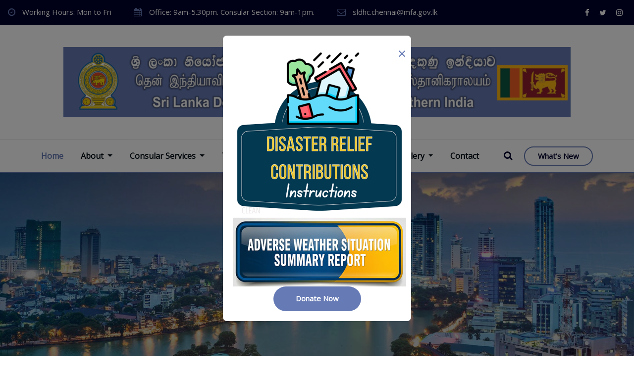

--- FILE ---
content_type: text/html; charset=UTF-8
request_url: https://www.sldhcchennai.org/
body_size: 19997
content:

<!DOCTYPE html>
<html lang="en-US">
<head>	
	<meta charset="UTF-8">
    <meta name="viewport" content="width=device-width, initial-scale=1">
    <meta http-equiv="x-ua-compatible" content="ie=edge">
	
		<title>Sri Lanka Deputy High Commission &#8211; In Southern India</title>
<style type="text/css">

/*--------------------------------------------------
=>> Common - Begining Css
--------------------------------------------------*/


blockquote {
	border-left: 3px solid #667ab5;
}
td a {
	color: #667ab5;
}
button,
input[type="button"],
input[type="submit"] {
	background-color: #667ab5;
}
.btn-default, 
.btn-default-dark, 
.btn-light:hover, 
.btn-light:focus { 
	background: #667ab5; 
}
.btn-light { 
	color: #667ab5; 
}
.btn-border, 
.btn-border:hover, 
.btn-border:focus { 
	border: 2px solid #667ab5; 
}
.btn-border:hover, 
.btn-border:focus {
    background: #667ab5;
}

/*--------------------------------------------------
=>> Navbar
--------------------------------------------------*/

.navbar.navbar-header-wrap.header-fixed-top .nav .btn-border {
    border: 2px solid #667ab5;
}
.navbar.navbar-header-wrap .nav .btn-border:hover, 
.navbar.navbar-header-wrap .nav .btn-border:focus, 
.navbar.navbar-header-wrap.header-fixed-top .nav .btn-border:hover, 
.navbar.navbar-header-wrap.header-fixed-top .nav .btn-border:focus {
    background: #667ab5;
	color: #ffffff;
	border: 2px solid #667ab5;	
}
.navbar .nav .menu-item:hover .nav-link, 
.navbar .nav .menu-item.active .nav-link, 
.navbar.navbar-header-wrap .nav .menu-item:hover .nav-link,
.navbar.navbar-header-wrap .nav .menu-item:focus .nav-link, 
.navbar.navbar-header-wrap.header-fixed-top .nav .menu-item:hover .nav-link, 
.navbar.navbar-header-wrap.header-fixed-top .nav .menu-item:focus .nav-link {
    color: #667ab5;
}
.navbar .nav .dropdown-item:focus, 
.navbar .nav .dropdown-item:hover, 
.navbar.navbar-header-wrap .nav .dropdown-item:focus, 
.navbar.navbar-header-wrap .nav .dropdown-item:hover, 
.navbar.navbar-header-wrap.header-fixed-top .nav .dropdown-item:focus, 
.navbar.navbar-header-wrap.header-fixed-top .nav .dropdown-item:hover {
    color: #667ab5;
}
@media (min-width: 992px) {
	.navbar .nav .dropdown-menu { 
		border-bottom: 3px solid #667ab5 !important; 
	}
	/*Navbar Classic Header*/
	.navbar.navbar-header-wrap.classic-header .nav .menu-item.active .nav-link {
		background-color: #667ab5;
	}
	.navbar.navbar-header-wrap.classic-header .nav .menu-item .nav-link:before {
		background: #667ab5;
	}
}
@media (max-width: 992px) {
	.navbar.navbar-header-wrap.classic-header .nav .menu-item .nav-link:hover, 
	.navbar.navbar-header-wrap.classic-header.header-fixed-top .nav .menu-item .nav-link:hover {
		color: #667ab5 !important;
	}
}
@media (max-width: 500px) {
	.navbar.navbar-header-wrap.classic-header .nav .menu-item .nav-link:hover,
	.navbar.navbar-header-wrap.classic-header.header-fixed-top .nav .menu-item .nav-link:hover {
		color: #667ab5;
	}
}

/*Add Menu*/
.navbar .nav .menu-item .nav-link.add-menu {
    border: 2px solid #667ab5;
}
.navbar .nav .menu-item .nav-link.add-menu:hover, 
.navbar .nav .menu-item .nav-link.add-menu:focus {
	background-color: #667ab5;
}
.navbar.navbar-header-wrap .nav .menu-item .nav-link.add-menu {
	background: transparent;
	border: 2px solid #fff;	
} 
.navbar.navbar-header-wrap.header-fixed-top .nav .menu-item .nav-link.add-menu {
	border: 2px solid #667ab5;
}
.navbar.navbar-header-wrap .nav .menu-item .nav-link.add-menu:hover, 
.navbar.navbar-header-wrap .nav .menu-item .nav-link.add-menu:focus, 
.navbar.navbar-header-wrap.header-fixed-top .nav .menu-item .nav-link.add-menu:hover, 
.navbar.navbar-header-wrap.header-fixed-top .nav .menu-item .nav-link.add-menu:focus {
    background: #667ab5;
	color: #ffffff;
	border: 2px solid #667ab5;	
}

/*--------------------------------------------------
=>> Header Center Logo with Navbar
--------------------------------------------------*/

.navbar.navbar-header-center {
	border-bottom: 2px solid #667ab5;
}

/*--------------------------------------------------
=>> Search Popup Box For Header
--------------------------------------------------*/

#search-popup .btn {
	background-color: #667ab5;
	border-color: #667ab5;
}

/*--------------------------------------------------
=>> Site Header Contact Info
--------------------------------------------------*/

.theme-contact-block i { color: #667ab5; }
.custom-social-icons li a.social-hover:hover,	
.custom-social-icons li a.social-hover:focus { 
	color: #667ab5; 
}

/*--------------------------------------------------
=>> Theme Combined Classes
--------------------------------------------------*/

.theme-bg-default { background-color: #667ab5 !important; }
.text-default { color: #667ab5 !important; }

.entry-header .entry-title a:hover, 
.entry-header .entry-title a:focus { 
	color: #667ab5 !important; 
}

/*--------------------------------------------------
=>> WooCommerce Menubar Cart Info  
--------------------------------------------------*/

.woo-cart-block > a .cart-total {
	background: #667ab5;
}

/*--------------------------------------------------
=>> Theme Main Slider
--------------------------------------------------*/

.divider-sm-center, .divider-sm-left, .divider-sm-right {
	border-top: 6px solid #667ab5;
	border-top: 6px solid #667ab5;
}
.theme-caption-bg { 
	border-left: 3px solid #667ab5;
}

/*--------------------------------------------------
=>> Slider Next/Prev Button Styles
--------------------------------------------------*/

.owl-carousel .owl-prev:hover, 
.owl-carousel .owl-prev:focus, 
.owl-carousel .owl-next:hover, 
.owl-carousel .owl-next:focus, 
.theme-sponsors .owl-carousel .owl-prev:hover, 
.theme-sponsors .owl-carousel .owl-next:hover { 
	background-color: #667ab5;
}
.owl-theme .owl-dots .owl-dot.active span {
	border: 2px solid #667ab5;
}
.testimonial.bg-default .owl-theme .owl-dots .owl-dot.active span {
	background-color: #667ab5;
}

/*--------------------------------------------------
=>> Theme Page Header Area
--------------------------------------------------*/

.theme-page-header-area .overlay {
    background-color: rgba(52, 97, 141, 1);
}

/*--------------------------------------------------
=>> Theme Section Title & Subtitle
--------------------------------------------------*/

.theme-separator-line-horrizontal-full {
	background-color: #667ab5;
}

/*--------------------------------------------------
=>> Theme Info Area
--------------------------------------------------*/	

.theme-info-area .media:hover i.icon, 
.theme-info-area .media i.icon.active { 
	background: #667ab5;
}

/*--------------------------------------------------
=>> Theme Service Area
--------------------------------------------------*/

.theme-services .service-content-thumbnail a { color: #667ab5; }
.theme-services .service-content-thumbnail i.fa { 
	background: #667ab5;
}
.theme-services .service-content:hover .service-content-thumbnail i.fa { 
	background: #667ab5;
    box-shadow: 0px 0px 0px 1px #667ab5;
}
.theme-services .service-title a:hover, 
.theme-services .service-title a:focus { 
	color: #667ab5;
}
.service-links a { 
    border: 1px solid #667ab5;
}
.theme-services .service-content:hover .service-links a, 
.theme-services .service-content:focus .service-links a { 
	background: #667ab5;
    border: 1px solid #667ab5;
}

/*--------------------------------------------------
=>> Theme Service Area Two
--------------------------------------------------*/

.theme-services .service-content-thumbnail-two, 
.theme-services .service-content-thumbnail-two a {  
	color: #667ab5; 
}
.service-links-two a { 
	border-bottom: 2px solid #667ab5;
}
.service-links-two a:hover, 
.service-links-two a:focus {
	color: #667ab5;
}

/*--------------------------------------------------
=>> Theme Project Filter
--------------------------------------------------*/

.filter-tabs .nav-item.show .nav-link, 
.filter-tabs .nav-link.active, 
.filter-tabs .nav-link:hover {
    color: #667ab5;
}

.filter-tabs .nav-item .nav-link::after {
    background: #667ab5;
}

/*--------------------------------------------------
=>> Theme Project Area
--------------------------------------------------*/

.theme-project .theme-project-content:hover { 
	background-color: #667ab5; 
}
.theme-project .theme-project-content:hover .content-area:before {
    border-color: transparent transparent #667ab5 transparent;
}
.theme-project .theme-project-content .click-view a:hover, 
.theme-project .theme-project-content .click-view a:hover {
	background-color: #667ab5;
}

/*--------------------------------------------------
=>> Theme Funfact Area
--------------------------------------------------*/
.theme-funfact-overlay { 
    background-color: rgba(52, 97, 141, 0.95);
}
.theme-funfact.vrsn-two .theme-funfact-icon {
    color: #667ab5;
}

/*--------------------------------------------------
=>> Theme Testimonial Area
--------------------------------------------------*/

.theme-testimonial-block, 
.theme-testimonial-block:hover { 
	border-top: 3px solid #667ab5 !important;
}
.theme-testimonial-block::after, 
.testimonial-content.vrsn-two::before {
    color: #667ab5;
}

/*--------------------------------------------------
=>> Theme CTA
--------------------------------------------------*/

.youtube-click i.fa {
    color: #667ab5;
}

/*--------------------------------------------------
=>> Theme Team Area
--------------------------------------------------*/

.team-block .team-content { 
	background: #667ab5;
}

/*--------------------------------------------------
=>> Contact Page Area
--------------------------------------------------*/

.theme-contact-widget i.fa { 
	color: #667ab5;	
}

/*--------------------------------------------------
=>> 404 Error Page Area
--------------------------------------------------*/

.theme-error-page .error-title b, 
.theme-error-page .error-title i { 
	color: #667ab5;
}

/*--------------------------------------------------
=>> Theme Blog Sidebar 
--------------------------------------------------*/

.entry-content a { 
	color: #667ab5;  
}

/*--------------------------------------------------
=>> Theme Blog Meta Info
--------------------------------------------------*/

.entry-meta a:hover, 
.entry-meta a:focus { 
	color: #667ab5 !important; 
}
.entry-meta .cat-links a { 
	color: #667ab5; 
}
.entry-meta .tag-links a:hover, 
.entry-meta .tag-links a:focus {
    background-color: #667ab5;
    border: 1px solid #667ab5;
}
.more-link {
	border: 2px solid #667ab5;
}
.more-link:hover, .more-link:focus {
	border: 2px solid #667ab5;
    background: #667ab5;
	color: #fff !important;
}
.pagination a:hover, 
.pagination a.active, 
.page-links a:hover, 
.post-nav-links a:hover, 
.post-nav-links .post-page-numbers.current { 
	background-color: #667ab5; 
	border: 1px solid #667ab5; 
}
.pagination .nav-links .page-numbers.current {
	background-color: #667ab5; 
	border: 1px solid #667ab5; 
}
.comment-date a:hover { color: #667ab5; }
.pull-left-comment img { 
	border: 3px solid #667ab5; 
}
.reply a {
    border: 2px solid #667ab5;
}
.reply a:hover, .reply a:focus { 
	border: 2px solid #667ab5;
	background-color: #667ab5;
}
.logged-in-as a {		
	color: #667ab5;		
}

/*--------------------------------------------------
=>> Theme Widgets Area
--------------------------------------------------*/

.widget a:hover, 
.widget a:focus { 
	color: #667ab5; 
}
.sidebar .widget .widget-title {
    border-top: 3px solid #667ab5;
}
.widget button[type="submit"], 
.btn-success {
    background-color: #667ab5;
	border-color: #667ab5;
}
.widget .tagcloud a:hover, 
.widget .tagcloud a:focus {
    background-color: #667ab5;
    border: 1px solid #667ab5;
}
address i { 
	color: #667ab5;
}
.widget_recent_comments .recentcomments a { 
	color: #667ab5 !important;
}
	
/*--------------------------------------------------------------		
## Captions		
--------------------------------------------------------------*/		
.wp-caption-text a { color: #667ab5; }		


/*--------------------------------------------------
=>> Site Footer Area
--------------------------------------------------*/

.site-footer {
	border-top: 3px solid #667ab5;
	border-bottom: 3px solid #667ab5;
}
.footer-sidebar .widget a:hover, 
.footer-sidebar .widget a:focus { 
	color: #667ab5; 
}

/*--------------------------------------------------
=>> Theme Site Info Area
--------------------------------------------------*/

.site-info a:hover, .site-info a:focus { color: #667ab5; }

/*--------------------------------------------------
=>> Page Scroll Up/Down Area
--------------------------------------------------*/

.page-scroll-up a, 
.page-scroll-up a:hover,
.page-scroll-up a:active {
	background: #667ab5;
}

/*--------------------------------------------------
=>> Shop Products 
--------------------------------------------------*/

/*Product Buttons*/	
.woocommerce ul.products li.product .button.add_to_cart_button:hover, 
.woocommerce ul.products li.product .button.product_type_grouped:hover, 
.woocommerce ul.products li.product .button.product_type_simple:hover, 
.woocommerce ul.products li.product .button.product_type_external:hover, 
.woocommerce ul.products li.product .button.product_type_variable:hover, 
.theme-block.shop .product .button.add_to_cart_button:hover, 
.theme-block.shop .product .button.product_type_grouped:hover,                     
.theme-block.shop .product .button.product_type_simple:hover, 
.theme-block.shop .product .button.product_type_external:hover, 
.theme-block.shop .product .button.product_type_variable:hover {
	color: #667ab5;
	border-bottom: 2px solid #667ab5;
}
.woocommerce ul.products li.product a.added_to_cart, 
.theme-block.shop .product a.added_to_cart {
	color: #667ab5;
	border-bottom: 2px solid #667ab5;
}
.woocommerce ul.products li.product a.added_to_cart:hover, 
.theme-block.shop .product a.added_to_cart:hover {
	color: #667ab5;
	border-bottom: 2px solid #667ab5;
}

/*Product Single View*/

.woocommerce div.product form.cart .button:hover, 
.woocommerce div.product form.cart .button:hover {
	background: #667ab5;
}
.woocommerce table.shop_table td.product-name, 
.woocommerce table.shop_table td.product-name a {
	color: #667ab5;	
}
.product_meta .posted_in a:hover, 
.product_meta .tagged_as a:hover {
	color: #667ab5;
}
.woocommerce #review_form #respond .form-submit input:hover {
    background: #667ab5;
}

/*Product Cart View*/
.woocommerce .woocommerce-error .button, 
.woocommerce .woocommerce-info .button, 
.woocommerce .woocommerce-message .button, 
.woocommerce-page .woocommerce-error .button, 
.woocommerce-page .woocommerce-info .button, 
.woocommerce-page .woocommerce-message .button {
    background-color: #667ab5;
}
/*Product Cart Table*/
.woocommerce table.shop_table td.product-name a:hover, 
.woocommerce table.shop_table td.product-subtotal .woocommerce-Price-amount {
	color: #667ab5;	
}
.woocommerce-cart table.cart td.actions .coupon button.button:hover {
	background: #667ab5;
    color: #fff;	
}
.woocommerce-cart table.cart td.actions button.button {
	background: #667ab5;
    color: #fff;
}
#add_payment_method .wc-proceed-to-checkout a.checkout-button, 
.woocommerce-cart .wc-proceed-to-checkout a.checkout-button, 
.woocommerce-checkout .wc-proceed-to-checkout a.checkout-button, 
.woocommerce .woocommerce-form-login .woocommerce-form-login__submit, 
.woocommerce button.button.woocommerce-Button {
	background-color: #667ab5;
}
.checkout_coupon.woocommerce-form-coupon .form-row button.button:hover {
	background-color: #667ab5;
}
.woocommerce #payment #place_order, 
.woocommerce-page #payment #place_order {
    background-color: #667ab5;
}

/*WooCommerce Widgets*/
.woocommerce .widget_price_filter .ui-slider .ui-slider-handle {
    background-color: #667ab5;
}
.woocommerce .widget_price_filter .price_slider_amount .button {
    background-color: #667ab5;
}
.woocommerce-mini-cart__buttons.buttons a.button, 
.widget .woocommerce-mini-cart__buttons.buttons a.button:hover, 
.widget .woocommerce-mini-cart__buttons.buttons a.button:focus {
	background-color: #667ab5;
	color: #fff;
}

/*WooCommerce Pagination*/
.woocommerce nav.woocommerce-pagination ul li a:focus, 
.woocommerce nav.woocommerce-pagination ul li a:hover, 
.woocommerce nav.woocommerce-pagination ul li span.current {
	background-color: #667ab5;
    border: 1px solid #667ab5;
    color: #fff;
}

</style>
<meta name='robots' content='max-image-preview:large' />
	<style>img:is([sizes="auto" i], [sizes^="auto," i]) { contain-intrinsic-size: 3000px 1500px }</style>
	 <meta name="description" content="" />
 <meta name="keywords" content="sldhc, sldhcchennai.org" />
 <meta name="og:type" content="website" />
 <meta name="og:description" content="" />
 <meta name="og:locale" content="en_US" />
 <meta name="og:site_name" content="Sldhcchennai.org" />
 <meta name="og:twitter:card" content="summary" />
 <meta name="og:twitter:card" content="@osspl_com" />
<meta property="og:image" content="https://www.sldhcchennai.org/wp-content/uploads/2021/04/icon.png"/>
<script type="text/javascript">
/* <![CDATA[ */
window._wpemojiSettings = {"baseUrl":"https:\/\/s.w.org\/images\/core\/emoji\/16.0.1\/72x72\/","ext":".png","svgUrl":"https:\/\/s.w.org\/images\/core\/emoji\/16.0.1\/svg\/","svgExt":".svg","source":{"concatemoji":"https:\/\/www.sldhcchennai.org\/wp-includes\/js\/wp-emoji-release.min.js?ver=6.8.2"}};
/*! This file is auto-generated */
!function(s,n){var o,i,e;function c(e){try{var t={supportTests:e,timestamp:(new Date).valueOf()};sessionStorage.setItem(o,JSON.stringify(t))}catch(e){}}function p(e,t,n){e.clearRect(0,0,e.canvas.width,e.canvas.height),e.fillText(t,0,0);var t=new Uint32Array(e.getImageData(0,0,e.canvas.width,e.canvas.height).data),a=(e.clearRect(0,0,e.canvas.width,e.canvas.height),e.fillText(n,0,0),new Uint32Array(e.getImageData(0,0,e.canvas.width,e.canvas.height).data));return t.every(function(e,t){return e===a[t]})}function u(e,t){e.clearRect(0,0,e.canvas.width,e.canvas.height),e.fillText(t,0,0);for(var n=e.getImageData(16,16,1,1),a=0;a<n.data.length;a++)if(0!==n.data[a])return!1;return!0}function f(e,t,n,a){switch(t){case"flag":return n(e,"\ud83c\udff3\ufe0f\u200d\u26a7\ufe0f","\ud83c\udff3\ufe0f\u200b\u26a7\ufe0f")?!1:!n(e,"\ud83c\udde8\ud83c\uddf6","\ud83c\udde8\u200b\ud83c\uddf6")&&!n(e,"\ud83c\udff4\udb40\udc67\udb40\udc62\udb40\udc65\udb40\udc6e\udb40\udc67\udb40\udc7f","\ud83c\udff4\u200b\udb40\udc67\u200b\udb40\udc62\u200b\udb40\udc65\u200b\udb40\udc6e\u200b\udb40\udc67\u200b\udb40\udc7f");case"emoji":return!a(e,"\ud83e\udedf")}return!1}function g(e,t,n,a){var r="undefined"!=typeof WorkerGlobalScope&&self instanceof WorkerGlobalScope?new OffscreenCanvas(300,150):s.createElement("canvas"),o=r.getContext("2d",{willReadFrequently:!0}),i=(o.textBaseline="top",o.font="600 32px Arial",{});return e.forEach(function(e){i[e]=t(o,e,n,a)}),i}function t(e){var t=s.createElement("script");t.src=e,t.defer=!0,s.head.appendChild(t)}"undefined"!=typeof Promise&&(o="wpEmojiSettingsSupports",i=["flag","emoji"],n.supports={everything:!0,everythingExceptFlag:!0},e=new Promise(function(e){s.addEventListener("DOMContentLoaded",e,{once:!0})}),new Promise(function(t){var n=function(){try{var e=JSON.parse(sessionStorage.getItem(o));if("object"==typeof e&&"number"==typeof e.timestamp&&(new Date).valueOf()<e.timestamp+604800&&"object"==typeof e.supportTests)return e.supportTests}catch(e){}return null}();if(!n){if("undefined"!=typeof Worker&&"undefined"!=typeof OffscreenCanvas&&"undefined"!=typeof URL&&URL.createObjectURL&&"undefined"!=typeof Blob)try{var e="postMessage("+g.toString()+"("+[JSON.stringify(i),f.toString(),p.toString(),u.toString()].join(",")+"));",a=new Blob([e],{type:"text/javascript"}),r=new Worker(URL.createObjectURL(a),{name:"wpTestEmojiSupports"});return void(r.onmessage=function(e){c(n=e.data),r.terminate(),t(n)})}catch(e){}c(n=g(i,f,p,u))}t(n)}).then(function(e){for(var t in e)n.supports[t]=e[t],n.supports.everything=n.supports.everything&&n.supports[t],"flag"!==t&&(n.supports.everythingExceptFlag=n.supports.everythingExceptFlag&&n.supports[t]);n.supports.everythingExceptFlag=n.supports.everythingExceptFlag&&!n.supports.flag,n.DOMReady=!1,n.readyCallback=function(){n.DOMReady=!0}}).then(function(){return e}).then(function(){var e;n.supports.everything||(n.readyCallback(),(e=n.source||{}).concatemoji?t(e.concatemoji):e.wpemoji&&e.twemoji&&(t(e.twemoji),t(e.wpemoji)))}))}((window,document),window._wpemojiSettings);
/* ]]> */
</script>
<style id='wp-emoji-styles-inline-css' type='text/css'>

	img.wp-smiley, img.emoji {
		display: inline !important;
		border: none !important;
		box-shadow: none !important;
		height: 1em !important;
		width: 1em !important;
		margin: 0 0.07em !important;
		vertical-align: -0.1em !important;
		background: none !important;
		padding: 0 !important;
	}
</style>
<link rel='stylesheet' id='wp-block-library-css' href='https://www.sldhcchennai.org/wp-includes/css/dist/block-library/style.min.css?ver=6.8.2' type='text/css' media='all' />
<style id='classic-theme-styles-inline-css' type='text/css'>
/*! This file is auto-generated */
.wp-block-button__link{color:#fff;background-color:#32373c;border-radius:9999px;box-shadow:none;text-decoration:none;padding:calc(.667em + 2px) calc(1.333em + 2px);font-size:1.125em}.wp-block-file__button{background:#32373c;color:#fff;text-decoration:none}
</style>
<style id='global-styles-inline-css' type='text/css'>
:root{--wp--preset--aspect-ratio--square: 1;--wp--preset--aspect-ratio--4-3: 4/3;--wp--preset--aspect-ratio--3-4: 3/4;--wp--preset--aspect-ratio--3-2: 3/2;--wp--preset--aspect-ratio--2-3: 2/3;--wp--preset--aspect-ratio--16-9: 16/9;--wp--preset--aspect-ratio--9-16: 9/16;--wp--preset--color--black: #000000;--wp--preset--color--cyan-bluish-gray: #abb8c3;--wp--preset--color--white: #ffffff;--wp--preset--color--pale-pink: #f78da7;--wp--preset--color--vivid-red: #cf2e2e;--wp--preset--color--luminous-vivid-orange: #ff6900;--wp--preset--color--luminous-vivid-amber: #fcb900;--wp--preset--color--light-green-cyan: #7bdcb5;--wp--preset--color--vivid-green-cyan: #00d084;--wp--preset--color--pale-cyan-blue: #8ed1fc;--wp--preset--color--vivid-cyan-blue: #0693e3;--wp--preset--color--vivid-purple: #9b51e0;--wp--preset--gradient--vivid-cyan-blue-to-vivid-purple: linear-gradient(135deg,rgba(6,147,227,1) 0%,rgb(155,81,224) 100%);--wp--preset--gradient--light-green-cyan-to-vivid-green-cyan: linear-gradient(135deg,rgb(122,220,180) 0%,rgb(0,208,130) 100%);--wp--preset--gradient--luminous-vivid-amber-to-luminous-vivid-orange: linear-gradient(135deg,rgba(252,185,0,1) 0%,rgba(255,105,0,1) 100%);--wp--preset--gradient--luminous-vivid-orange-to-vivid-red: linear-gradient(135deg,rgba(255,105,0,1) 0%,rgb(207,46,46) 100%);--wp--preset--gradient--very-light-gray-to-cyan-bluish-gray: linear-gradient(135deg,rgb(238,238,238) 0%,rgb(169,184,195) 100%);--wp--preset--gradient--cool-to-warm-spectrum: linear-gradient(135deg,rgb(74,234,220) 0%,rgb(151,120,209) 20%,rgb(207,42,186) 40%,rgb(238,44,130) 60%,rgb(251,105,98) 80%,rgb(254,248,76) 100%);--wp--preset--gradient--blush-light-purple: linear-gradient(135deg,rgb(255,206,236) 0%,rgb(152,150,240) 100%);--wp--preset--gradient--blush-bordeaux: linear-gradient(135deg,rgb(254,205,165) 0%,rgb(254,45,45) 50%,rgb(107,0,62) 100%);--wp--preset--gradient--luminous-dusk: linear-gradient(135deg,rgb(255,203,112) 0%,rgb(199,81,192) 50%,rgb(65,88,208) 100%);--wp--preset--gradient--pale-ocean: linear-gradient(135deg,rgb(255,245,203) 0%,rgb(182,227,212) 50%,rgb(51,167,181) 100%);--wp--preset--gradient--electric-grass: linear-gradient(135deg,rgb(202,248,128) 0%,rgb(113,206,126) 100%);--wp--preset--gradient--midnight: linear-gradient(135deg,rgb(2,3,129) 0%,rgb(40,116,252) 100%);--wp--preset--font-size--small: 13px;--wp--preset--font-size--medium: 20px;--wp--preset--font-size--large: 36px;--wp--preset--font-size--x-large: 42px;--wp--preset--spacing--20: 0.44rem;--wp--preset--spacing--30: 0.67rem;--wp--preset--spacing--40: 1rem;--wp--preset--spacing--50: 1.5rem;--wp--preset--spacing--60: 2.25rem;--wp--preset--spacing--70: 3.38rem;--wp--preset--spacing--80: 5.06rem;--wp--preset--shadow--natural: 6px 6px 9px rgba(0, 0, 0, 0.2);--wp--preset--shadow--deep: 12px 12px 50px rgba(0, 0, 0, 0.4);--wp--preset--shadow--sharp: 6px 6px 0px rgba(0, 0, 0, 0.2);--wp--preset--shadow--outlined: 6px 6px 0px -3px rgba(255, 255, 255, 1), 6px 6px rgba(0, 0, 0, 1);--wp--preset--shadow--crisp: 6px 6px 0px rgba(0, 0, 0, 1);}:where(.is-layout-flex){gap: 0.5em;}:where(.is-layout-grid){gap: 0.5em;}body .is-layout-flex{display: flex;}.is-layout-flex{flex-wrap: wrap;align-items: center;}.is-layout-flex > :is(*, div){margin: 0;}body .is-layout-grid{display: grid;}.is-layout-grid > :is(*, div){margin: 0;}:where(.wp-block-columns.is-layout-flex){gap: 2em;}:where(.wp-block-columns.is-layout-grid){gap: 2em;}:where(.wp-block-post-template.is-layout-flex){gap: 1.25em;}:where(.wp-block-post-template.is-layout-grid){gap: 1.25em;}.has-black-color{color: var(--wp--preset--color--black) !important;}.has-cyan-bluish-gray-color{color: var(--wp--preset--color--cyan-bluish-gray) !important;}.has-white-color{color: var(--wp--preset--color--white) !important;}.has-pale-pink-color{color: var(--wp--preset--color--pale-pink) !important;}.has-vivid-red-color{color: var(--wp--preset--color--vivid-red) !important;}.has-luminous-vivid-orange-color{color: var(--wp--preset--color--luminous-vivid-orange) !important;}.has-luminous-vivid-amber-color{color: var(--wp--preset--color--luminous-vivid-amber) !important;}.has-light-green-cyan-color{color: var(--wp--preset--color--light-green-cyan) !important;}.has-vivid-green-cyan-color{color: var(--wp--preset--color--vivid-green-cyan) !important;}.has-pale-cyan-blue-color{color: var(--wp--preset--color--pale-cyan-blue) !important;}.has-vivid-cyan-blue-color{color: var(--wp--preset--color--vivid-cyan-blue) !important;}.has-vivid-purple-color{color: var(--wp--preset--color--vivid-purple) !important;}.has-black-background-color{background-color: var(--wp--preset--color--black) !important;}.has-cyan-bluish-gray-background-color{background-color: var(--wp--preset--color--cyan-bluish-gray) !important;}.has-white-background-color{background-color: var(--wp--preset--color--white) !important;}.has-pale-pink-background-color{background-color: var(--wp--preset--color--pale-pink) !important;}.has-vivid-red-background-color{background-color: var(--wp--preset--color--vivid-red) !important;}.has-luminous-vivid-orange-background-color{background-color: var(--wp--preset--color--luminous-vivid-orange) !important;}.has-luminous-vivid-amber-background-color{background-color: var(--wp--preset--color--luminous-vivid-amber) !important;}.has-light-green-cyan-background-color{background-color: var(--wp--preset--color--light-green-cyan) !important;}.has-vivid-green-cyan-background-color{background-color: var(--wp--preset--color--vivid-green-cyan) !important;}.has-pale-cyan-blue-background-color{background-color: var(--wp--preset--color--pale-cyan-blue) !important;}.has-vivid-cyan-blue-background-color{background-color: var(--wp--preset--color--vivid-cyan-blue) !important;}.has-vivid-purple-background-color{background-color: var(--wp--preset--color--vivid-purple) !important;}.has-black-border-color{border-color: var(--wp--preset--color--black) !important;}.has-cyan-bluish-gray-border-color{border-color: var(--wp--preset--color--cyan-bluish-gray) !important;}.has-white-border-color{border-color: var(--wp--preset--color--white) !important;}.has-pale-pink-border-color{border-color: var(--wp--preset--color--pale-pink) !important;}.has-vivid-red-border-color{border-color: var(--wp--preset--color--vivid-red) !important;}.has-luminous-vivid-orange-border-color{border-color: var(--wp--preset--color--luminous-vivid-orange) !important;}.has-luminous-vivid-amber-border-color{border-color: var(--wp--preset--color--luminous-vivid-amber) !important;}.has-light-green-cyan-border-color{border-color: var(--wp--preset--color--light-green-cyan) !important;}.has-vivid-green-cyan-border-color{border-color: var(--wp--preset--color--vivid-green-cyan) !important;}.has-pale-cyan-blue-border-color{border-color: var(--wp--preset--color--pale-cyan-blue) !important;}.has-vivid-cyan-blue-border-color{border-color: var(--wp--preset--color--vivid-cyan-blue) !important;}.has-vivid-purple-border-color{border-color: var(--wp--preset--color--vivid-purple) !important;}.has-vivid-cyan-blue-to-vivid-purple-gradient-background{background: var(--wp--preset--gradient--vivid-cyan-blue-to-vivid-purple) !important;}.has-light-green-cyan-to-vivid-green-cyan-gradient-background{background: var(--wp--preset--gradient--light-green-cyan-to-vivid-green-cyan) !important;}.has-luminous-vivid-amber-to-luminous-vivid-orange-gradient-background{background: var(--wp--preset--gradient--luminous-vivid-amber-to-luminous-vivid-orange) !important;}.has-luminous-vivid-orange-to-vivid-red-gradient-background{background: var(--wp--preset--gradient--luminous-vivid-orange-to-vivid-red) !important;}.has-very-light-gray-to-cyan-bluish-gray-gradient-background{background: var(--wp--preset--gradient--very-light-gray-to-cyan-bluish-gray) !important;}.has-cool-to-warm-spectrum-gradient-background{background: var(--wp--preset--gradient--cool-to-warm-spectrum) !important;}.has-blush-light-purple-gradient-background{background: var(--wp--preset--gradient--blush-light-purple) !important;}.has-blush-bordeaux-gradient-background{background: var(--wp--preset--gradient--blush-bordeaux) !important;}.has-luminous-dusk-gradient-background{background: var(--wp--preset--gradient--luminous-dusk) !important;}.has-pale-ocean-gradient-background{background: var(--wp--preset--gradient--pale-ocean) !important;}.has-electric-grass-gradient-background{background: var(--wp--preset--gradient--electric-grass) !important;}.has-midnight-gradient-background{background: var(--wp--preset--gradient--midnight) !important;}.has-small-font-size{font-size: var(--wp--preset--font-size--small) !important;}.has-medium-font-size{font-size: var(--wp--preset--font-size--medium) !important;}.has-large-font-size{font-size: var(--wp--preset--font-size--large) !important;}.has-x-large-font-size{font-size: var(--wp--preset--font-size--x-large) !important;}
:where(.wp-block-post-template.is-layout-flex){gap: 1.25em;}:where(.wp-block-post-template.is-layout-grid){gap: 1.25em;}
:where(.wp-block-columns.is-layout-flex){gap: 2em;}:where(.wp-block-columns.is-layout-grid){gap: 2em;}
:root :where(.wp-block-pullquote){font-size: 1.5em;line-height: 1.6;}
</style>
<link rel='stylesheet' id='bootstrap-css' href='https://www.sldhcchennai.org/wp-content/themes/arilewp-pro/assets/css/bootstrap.css?ver=6.8.2' type='text/css' media='all' />
<link rel='stylesheet' id='font-awesome-css' href='https://www.sldhcchennai.org/wp-content/themes/arilewp-pro/assets/css/font-awesome/css/font-awesome.min.css?ver=4.7.0' type='text/css' media='all' />
<link rel='stylesheet' id='arilewp-style-css' href='https://www.sldhcchennai.org/wp-content/themes/arilewp-pro/style.css?ver=6.8.2' type='text/css' media='all' />
<link rel='stylesheet' id='arilewp-animate-css-css' href='https://www.sldhcchennai.org/wp-content/themes/arilewp-pro/assets/css/animate.css?ver=6.8.2' type='text/css' media='all' />
<link rel='stylesheet' id='owl.carousel-css-css' href='https://www.sldhcchennai.org/wp-content/themes/arilewp-pro/assets/css/owl.carousel.css?ver=6.8.2' type='text/css' media='all' />
<link rel='stylesheet' id='bootstrap-smartmenus-css-css' href='https://www.sldhcchennai.org/wp-content/themes/arilewp-pro/assets/css/bootstrap-smartmenus.css?ver=6.8.2' type='text/css' media='all' />
<link rel='stylesheet' id='arilewp-lightbox-css-css' href='https://www.sldhcchennai.org/wp-content/themes/arilewp-pro/assets/css/lightbox.css?ver=6.8.2' type='text/css' media='all' />
<link rel='stylesheet' id='arilewp-google-fonts-css' href='//fonts.googleapis.com/css?family=ABeeZee%7CAbel%7CAbril+Fatface%7CAclonica%7CAcme%7CActor%7CAdamina%7CAdvent+Pro%7CAguafina+Script%7CAkronim%7CAladin%7CAldrich%7CAlef%7CAlegreya%7CAlegreya+SC%7CAlegreya+Sans%7CAlegreya+Sans+SC%7CAlex+Brush%7CAlfa+Slab+One%7CAlice%7CAlike%7CAlike+Angular%7CAllan%7CAllerta%7CAllerta+Stencil%7CAllura%7CAlmendra%7CAlmendra+Display%7CAlmendra+SC%7CAmarante%7CAmaranth%7CAmatic+SC%7CAmatica+SC%7CAmethysta%7CAmiko%7CAmiri%7CAmita%7CAnaheim%7CAndada%7CAndika%7CAngkor%7CAnnie+Use+Your+Telescope%7CAnonymous+Pro%7CAntic%7CAntic+Didone%7CAntic+Slab%7CAnton%7CArapey%7CArbutus%7CArbutus+Slab%7CArchitects+Daughter%7CArchivo+Black%7CArchivo+Narrow%7CAref+Ruqaa%7CArima+Madurai%7CArimo%7CArizonia%7CArmata%7CArtifika%7CArvo%7CArya%7CAsap%7CAsar%7CAsset%7CAssistant%7CAstloch%7CAsul%7CAthiti%7CAtma%7CAtomic+Age%7CAubrey%7CAudiowide%7CAutour+One%7CAverage%7CAverage+Sans%7CAveria+Gruesa+Libre%7CAveria+Libre%7CAveria+Sans+Libre%7CAveria+Serif+Libre%7CBad+Script%7CBaloo%7CBaloo+Bhai%7CBaloo+Da%7CBaloo+Thambi%7CBalthazar%7CBangers%7CBasic%7CBattambang%7CBaumans%7CBayon%7CBelgrano%7CBelleza%7CBenchNine%7CBentham%7CBerkshire+Swash%7CBevan%7CBigelow+Rules%7CBigshot+One%7CBilbo%7CBilbo+Swash+Caps%7CBioRhyme%7CBioRhyme+Expanded%7CBiryani%7CBitter%7CBlack+Ops+One%7CBokor%7CBonbon%7CBoogaloo%7CBowlby+One%7CBowlby+One+SC%7CBrawler%7CBree+Serif%7CBubblegum+Sans%7CBubbler+One%7CBuda%7CBuenard%7CBungee%7CBungee+Hairline%7CBungee+Inline%7CBungee+Outline%7CBungee+Shade%7CButcherman%7CButterfly+Kids%7CCabin%7CCabin+Condensed%7CCabin+Sketch%7CCaesar+Dressing%7CCagliostro%7CCairo%7CCalligraffitti%7CCambay%7CCambo%7CCandal%7CCantarell%7CCantata+One%7CCantora+One%7CCapriola%7CCardo%7CCarme%7CCarrois+Gothic%7CCarrois+Gothic+SC%7CCarter+One%7CCatamaran%7CCaudex%7CCaveat%7CCaveat+Brush%7CCedarville+Cursive%7CCeviche+One%7CChanga%7CChanga+One%7CChango%7CChathura%7CChau+Philomene+One%7CChela+One%7CChelsea+Market%7CChenla%7CCherry+Cream+Soda%7CCherry+Swash%7CChewy%7CChicle%7CChivo%7CChonburi%7CCinzel%7CCinzel+Decorative%7CClicker+Script%7CCoda%7CCoda+Caption%7CCodystar%7CCoiny%7CCombo%7CComfortaa%7CComing+Soon%7CConcert+One%7CCondiment%7CContent%7CContrail+One%7CConvergence%7CCookie%7CCopse%7CCorben%7CCormorant%7CCormorant+Garamond%7CCormorant+Infant%7CCormorant+SC%7CCormorant+Unicase%7CCormorant+Upright%7CCourgette%7CCousine%7CCoustard%7CCovered+By+Your+Grace%7CCrafty+Girls%7CCreepster%7CCrete+Round%7CCrimson+Text%7CCroissant+One%7CCrushed%7CCuprum%7CCutive%7CCutive+Mono%7CDamion%7CDancing+Script%7CDangrek%7CDavid+Libre%7CDawning+of+a+New+Day%7CDays+One%7CDekko%7CDelius%7CDelius+Swash+Caps%7CDelius+Unicase%7CDella+Respira%7CDenk+One%7CDevonshire%7CDhurjati%7CDidact+Gothic%7CDiplomata%7CDiplomata+SC%7CDomine%7CDonegal+One%7CDoppio+One%7CDorsa%7CDosis%7CDr+Sugiyama%7CDroid+Sans%7CDroid+Sans+Mono%7CDroid+Serif%7CDuru+Sans%7CDynalight%7CEB+Garamond%7CEagle+Lake%7CEater%7CEconomica%7CEczar%7CEk+Mukta%7CEl+Messiri%7CElectrolize%7CElsie%7CElsie+Swash+Caps%7CEmblema+One%7CEmilys+Candy%7CEngagement%7CEnglebert%7CEnriqueta%7CErica+One%7CEsteban%7CEuphoria+Script%7CEwert%7CExo%7CExo+2%7CExpletus+Sans%7CFanwood+Text%7CFarsan%7CFascinate%7CFascinate+Inline%7CFaster+One%7CFasthand%7CFauna+One%7CFederant%7CFedero%7CFelipa%7CFenix%7CFinger+Paint%7CFira+Mono%7CFira+Sans%7CFjalla+One%7CFjord+One%7CFlamenco%7CFlavors%7CFondamento%7CFontdiner+Swanky%7CForum%7CFrancois+One%7CFrank+Ruhl+Libre%7CFreckle+Face%7CFredericka+the+Great%7CFredoka+One%7CFreehand%7CFresca%7CFrijole%7CFruktur%7CFugaz+One%7CGFS+Didot%7CGFS+Neohellenic%7CGabriela%7CGafata%7CGalada%7CGaldeano%7CGalindo%7CGentium+Basic%7CGentium+Book+Basic%7CGeo%7CGeostar%7CGeostar+Fill%7CGermania+One%7CGidugu%7CGilda+Display%7CGive+You+Glory%7CGlass+Antiqua%7CGlegoo%7CGloria+Hallelujah%7CGoblin+One%7CGochi+Hand%7CGorditas%7CGoudy+Bookletter+1911%7CGraduate%7CGrand+Hotel%7CGravitas+One%7CGreat+Vibes%7CGriffy%7CGruppo%7CGudea%7CGurajada%7CHabibi%7CHalant%7CHammersmith+One%7CHanalei%7CHanalei+Fill%7CHandlee%7CHanuman%7CHappy+Monkey%7CHarmattan%7CHeadland+One%7CHeebo%7CHenny+Penny%7CHerr+Von+Muellerhoff%7CHind%7CHind+Guntur%7CHind+Madurai%7CHind+Siliguri%7CHind+Vadodara%7CHoltwood+One+SC%7CHomemade+Apple%7CHomenaje%7CIM+Fell+DW+Pica%7CIM+Fell+DW+Pica+SC%7CIM+Fell+Double+Pica%7CIM+Fell+Double+Pica+SC%7CIM+Fell+English%7CIM+Fell+English+SC%7CIM+Fell+French+Canon%7CIM+Fell+French+Canon+SC%7CIM+Fell+Great+Primer%7CIM+Fell+Great+Primer+SC%7CIceberg%7CIceland%7CImprima%7CInconsolata%7CInder%7CIndie+Flower%7CInika%7CInknut+Antiqua%7CIrish+Grover%7CIstok+Web%7CItaliana%7CItalianno%7CItim%7CJacques+Francois%7CJacques+Francois+Shadow%7CJaldi%7CJim+Nightshade%7CJockey+One%7CJolly+Lodger%7CJomhuria%7CJosefin+Sans%7CJosefin+Slab%7CJoti+One%7CJudson%7CJulee%7CJulius+Sans+One%7CJunge%7CJura%7CJust+Another+Hand%7CJust+Me+Again+Down+Here%7CKadwa%7CKalam%7CKameron%7CKanit%7CKantumruy%7CKarla%7CKarma%7CKatibeh%7CKaushan+Script%7CKavivanar%7CKavoon%7CKdam+Thmor%7CKeania+One%7CKelly+Slab%7CKenia%7CKhand%7CKhmer%7CKhula%7CKite+One%7CKnewave%7CKotta+One%7CKoulen%7CKranky%7CKreon%7CKristi%7CKrona+One%7CKumar+One%7CKumar+One+Outline%7CKurale%7CLa+Belle+Aurore%7CLaila%7CLakki+Reddy%7CLalezar%7CLancelot%7CLateef%7CLato%7CLeague+Script%7CLeckerli+One%7CLedger%7CLekton%7CLemon%7CLemonada%7CLibre+Baskerville%7CLibre+Franklin%7CLife+Savers%7CLilita+One%7CLily+Script+One%7CLimelight%7CLinden+Hill%7CLobster%7CLobster+Two%7CLondrina+Outline%7CLondrina+Shadow%7CLondrina+Sketch%7CLondrina+Solid%7CLora%7CLove+Ya+Like+A+Sister%7CLoved+by+the+King%7CLovers+Quarrel%7CLuckiest+Guy%7CLusitana%7CLustria%7CMacondo%7CMacondo+Swash+Caps%7CMada%7CMagra%7CMaiden+Orange%7CMaitree%7CMako%7CMallanna%7CMandali%7CMarcellus%7CMarcellus+SC%7CMarck+Script%7CMargarine%7CMarko+One%7CMarmelad%7CMartel%7CMartel+Sans%7CMarvel%7CMate%7CMate+SC%7CMaven+Pro%7CMcLaren%7CMeddon%7CMedievalSharp%7CMedula+One%7CMeera+Inimai%7CMegrim%7CMeie+Script%7CMerienda%7CMerienda+One%7CMerriweather%7CMerriweather+Sans%7CMetal%7CMetal+Mania%7CMetamorphous%7CMetrophobic%7CMichroma%7CMilonga%7CMiltonian%7CMiltonian+Tattoo%7CMiniver%7CMiriam+Libre%7CMirza%7CMiss+Fajardose%7CMitr%7CModak%7CModern+Antiqua%7CMogra%7CMolengo%7CMolle%7CMonda%7CMonofett%7CMonoton%7CMonsieur+La+Doulaise%7CMontaga%7CMontez%7CMontserrat%7CMontserrat+Alternates%7CMontserrat+Subrayada%7CMoul%7CMoulpali%7CMountains+of+Christmas%7CMouse+Memoirs%7CMr+Bedfort%7CMr+Dafoe%7CMr+De+Haviland%7CMrs+Saint+Delafield%7CMrs+Sheppards%7CMukta+Vaani%7CMuli%7CMystery+Quest%7CNTR%7CNeucha%7CNeuton%7CNew+Rocker%7CNews+Cycle%7CNiconne%7CNixie+One%7CNobile%7CNokora%7CNorican%7CNosifer%7CNothing+You+Could+Do%7CNoticia+Text%7CNoto+Sans%7CNoto+Serif%7CNova+Cut%7CNova+Flat%7CNova+Mono%7CNova+Oval%7CNova+Round%7CNova+Script%7CNova+Slim%7CNova+Square%7CNumans%7CNunito%7COdor+Mean+Chey%7COffside%7COld+Standard+TT%7COldenburg%7COleo+Script%7COleo+Script+Swash+Caps%7COpen+Sans%7COpen+Sans+Condensed%7COranienbaum%7COrbitron%7COregano%7COrienta%7COriginal+Surfer%7COswald%7COver+the+Rainbow%7COverlock%7COverlock+SC%7COvo%7COxygen%7COxygen+Mono%7CPT+Mono%7CPT+Sans%7CPT+Sans+Caption%7CPT+Sans+Narrow%7CPT+Serif%7CPT+Serif+Caption%7CPacifico%7CPalanquin%7CPalanquin+Dark%7CPaprika%7CParisienne%7CPassero+One%7CPassion+One%7CPathway+Gothic+One%7CPatrick+Hand%7CPatrick+Hand+SC%7CPattaya%7CPatua+One%7CPavanam%7CPaytone+One%7CPeddana%7CPeralta%7CPermanent+Marker%7CPetit+Formal+Script%7CPetrona%7CPhilosopher%7CPiedra%7CPinyon+Script%7CPirata+One%7CPlaster%7CPlay%7CPlayball%7CPlayfair+Display%7CPlayfair+Display+SC%7CPodkova%7CPoiret+One%7CPoller+One%7CPoly%7CPompiere%7CPontano+Sans%7CPoppins%7CPort+Lligat+Sans%7CPort+Lligat+Slab%7CPragati+Narrow%7CPrata%7CPreahvihear%7CPress+Start+2P%7CPridi%7CPrincess+Sofia%7CProciono%7CPrompt%7CProsto+One%7CProza+Libre%7CPuritan%7CPurple+Purse%7CQuando%7CQuantico%7CQuattrocento%7CQuattrocento+Sans%7CQuestrial%7CQuicksand%7CQuintessential%7CQwigley%7CRacing+Sans+One%7CRadley%7CRajdhani%7CRakkas%7CRaleway%7CRaleway+Dots%7CRamabhadra%7CRamaraja%7CRambla%7CRammetto+One%7CRanchers%7CRancho%7CRanga%7CRasa%7CRationale%7CRavi+Prakash%7CRedressed%7CReem+Kufi%7CReenie+Beanie%7CRevalia%7CRhodium+Libre%7CRibeye%7CRibeye+Marrow%7CRighteous%7CRisque%7CRoboto%7CRoboto+Condensed%7CRoboto+Mono%7CRoboto+Slab%7CRochester%7CRock+Salt%7CRokkitt%7CRomanesco%7CRopa+Sans%7CRosario%7CRosarivo%7CRouge+Script%7CRozha+One%7CRubik%7CRubik+Mono+One%7CRubik+One%7CRuda%7CRufina%7CRuge+Boogie%7CRuluko%7CRum+Raisin%7CRuslan+Display%7CRusso+One%7CRuthie%7CRye%7CSacramento%7CSahitya%7CSail%7CSalsa%7CSanchez%7CSancreek%7CSansita+One%7CSarala%7CSarina%7CSarpanch%7CSatisfy%7CScada%7CScheherazade%7CSchoolbell%7CScope+One%7CSeaweed+Script%7CSecular+One%7CSevillana%7CSeymour+One%7CShadows+Into+Light%7CShadows+Into+Light+Two%7CShanti%7CShare%7CShare+Tech%7CShare+Tech+Mono%7CShojumaru%7CShort+Stack%7CShrikhand%7CSiemreap%7CSigmar+One%7CSignika%7CSignika+Negative%7CSimonetta%7CSintony%7CSirin+Stencil%7CSix+Caps%7CSkranji%7CSlabo+13px%7CSlabo+27px%7CSlackey%7CSmokum%7CSmythe%7CSniglet%7CSnippet%7CSnowburst+One%7CSofadi+One%7CSofia%7CSonsie+One%7CSorts+Mill+Goudy%7CSource+Code+Pro%7CSource+Sans+Pro%7CSource+Serif+Pro%7CSpace+Mono%7CSpecial+Elite%7CSpicy+Rice%7CSpinnaker%7CSpirax%7CSquada+One%7CSree+Krushnadevaraya%7CSriracha%7CStalemate%7CStalinist+One%7CStardos+Stencil%7CStint+Ultra+Condensed%7CStint+Ultra+Expanded%7CStoke%7CStrait%7CSue+Ellen+Francisco%7CSuez+One%7CSumana%7CSunshiney%7CSupermercado+One%7CSura%7CSuranna%7CSuravaram%7CSuwannaphum%7CSwanky+and+Moo+Moo%7CSyncopate%7CTangerine%7CTaprom%7CTauri%7CTaviraj%7CTeko%7CTelex%7CTenali+Ramakrishna%7CTenor+Sans%7CText+Me+One%7CThe+Girl+Next+Door%7CTienne%7CTillana%7CTimmana%7CTinos%7CTitan+One%7CTitillium+Web%7CTrade+Winds%7CTrirong%7CTrocchi%7CTrochut%7CTrykker%7CTulpen+One%7CUbuntu%7CUbuntu+Condensed%7CUbuntu+Mono%7CUltra%7CUncial+Antiqua%7CUnderdog%7CUnica+One%7CUnifrakturCook%7CUnifrakturMaguntia%7CUnkempt%7CUnlock%7CUnna%7CVT323%7CVampiro+One%7CVarela%7CVarela+Round%7CVast+Shadow%7CVesper+Libre%7CVibur%7CVidaloka%7CViga%7CVoces%7CVolkhov%7CVollkorn%7CVoltaire%7CWaiting+for+the+Sunrise%7CWallpoet%7CWalter+Turncoat%7CWarnes%7CWellfleet%7CWendy+One%7CWire+One%7CWork+Sans%7CYanone+Kaffeesatz%7CYantramanav%7CYatra+One%7CYellowtail%7CYeseva+One%7CYesteryear%7CYrsa%7CZeyada&#038;subset=latin%2Clatin-ext' type='text/css' media='all' />
<link rel='stylesheet' id='slb_core-css' href='https://www.sldhcchennai.org/wp-content/plugins/simple-lightbox/client/css/app.css?ver=2.9.3' type='text/css' media='all' />
<script type="text/javascript" src="https://www.sldhcchennai.org/wp-includes/js/jquery/jquery.min.js?ver=3.7.1" id="jquery-core-js"></script>
<script type="text/javascript" src="https://www.sldhcchennai.org/wp-includes/js/jquery/jquery-migrate.min.js?ver=3.4.1" id="jquery-migrate-js"></script>
<script type="text/javascript" src="https://www.sldhcchennai.org/wp-content/themes/arilewp-pro/assets/js/bootstrap.js?ver=6.8.2" id="bootstrap-js-js"></script>
<script type="text/javascript" src="https://www.sldhcchennai.org/wp-content/themes/arilewp-pro/assets/js/lightbox/lightbox-2.6.min.js?ver=6.8.2" id="arilewp-lightbox-js-js"></script>
<script type="text/javascript" src="https://www.sldhcchennai.org/wp-content/themes/arilewp-pro/assets/js/smartmenus/jquery.smartmenus.js?ver=6.8.2" id="arilewp-smartmenus-js-js"></script>
<script type="text/javascript" src="https://www.sldhcchennai.org/wp-content/themes/arilewp-pro/assets/js/custom.js?ver=6.8.2" id="arilewp-custom-js-js"></script>
<script type="text/javascript" src="https://www.sldhcchennai.org/wp-content/themes/arilewp-pro/assets/js/smartmenus/bootstrap-smartmenus.js?ver=6.8.2" id="bootstrap-smartmenus-js-js"></script>
<script type="text/javascript" src="https://www.sldhcchennai.org/wp-content/themes/arilewp-pro/assets/js/wow.js?ver=6.8.2" id="arilewp-wow-js-js"></script>
<script type="text/javascript" src="https://www.sldhcchennai.org/wp-content/themes/arilewp-pro/assets/js/owl.carousel.min.js?ver=6.8.2" id="owl-carousel-js-js"></script>
<script type="text/javascript" src="https://www.sldhcchennai.org/wp-content/themes/arilewp-pro/assets/js/masonry/mp.mansory.js?ver=6.8.2" id="mansory-js-js"></script>
<script type="text/javascript" id="arilewp-custom-js-extra">
/* <![CDATA[ */
var custom_data = {"arilewp_main_slider_aniamte_in":"fadeIn","arilewp_main_slider_aniamte_out":"fadeOut","arilewp_main_slider_scroll_speed":"2000","arilewp_main_slider_smart_speed":"800","arilewp_main_slider_mouse_drag_disabled":"1","arilewp_project_scroll_speed":"2500","arilewp_project_smart_speed":"1000","arilewp_project_mouse_drag_disabled":"1","arilewp_project_column_layout":"4","arilewp_testimonial_scroll_speed":"2500","arilewp_testimonial_smart_speed":"1000","arilewp_testimonial_mouse_drag_disabled":"1","arilewp_testimonial_column_layout":"3","arilewp_wooshop_scroll_speed":"2500","arilewp_wooshop_smart_speed":"1000","arilewp_wooshop_mouse_drag_disabled":"1","arilewp_wooshop_column_layout":"4","arilewp_team_scroll_speed":"2500","arilewp_team_smart_speed":"1000","arilewp_team_mouse_drag_disabled":"1","arilewp_team_column_layout":"3","arilewp_client_scroll_speed":"2500","arilewp_client_smart_speed":"1000","arilewp_client_mouse_drag_disabled":"1","arilewp_client1_column_layout":"5"};
/* ]]> */
</script>
<script type="text/javascript" src="https://www.sldhcchennai.org/wp-content/themes/arilewp-pro/assets/js/custom.js?ver=6.8.2" id="arilewp-custom-js"></script>
<link rel="https://api.w.org/" href="https://www.sldhcchennai.org/wp-json/" /><link rel="alternate" title="JSON" type="application/json" href="https://www.sldhcchennai.org/wp-json/wp/v2/pages/5" /><link rel="EditURI" type="application/rsd+xml" title="RSD" href="https://www.sldhcchennai.org/xmlrpc.php?rsd" />
<meta name="generator" content="WordPress 6.8.2" />
<link rel="canonical" href="https://www.sldhcchennai.org/" />
<link rel='shortlink' href='https://www.sldhcchennai.org/' />
<link rel="alternate" title="oEmbed (JSON)" type="application/json+oembed" href="https://www.sldhcchennai.org/wp-json/oembed/1.0/embed?url=https%3A%2F%2Fwww.sldhcchennai.org%2F" />
<link rel="alternate" title="oEmbed (XML)" type="text/xml+oembed" href="https://www.sldhcchennai.org/wp-json/oembed/1.0/embed?url=https%3A%2F%2Fwww.sldhcchennai.org%2F&#038;format=xml" />
<style>body.theme-boxed{ background:url("https://www.sldhcchennai.org/wp-content/themes/arilewp-pro/assets/img/icons/bg-patternm1.png") repeat fixed;}</style>		<style type="text/css">
						.site-title,
			.site-description {
				position: absolute;
				clip: rect(1px, 1px, 1px, 1px);
			}

					</style>
		<link rel="icon" href="https://www.sldhcchennai.org/wp-content/uploads/2020/11/sldhc.png" sizes="32x32" />
<link rel="icon" href="https://www.sldhcchennai.org/wp-content/uploads/2020/11/sldhc.png" sizes="192x192" />
<link rel="apple-touch-icon" href="https://www.sldhcchennai.org/wp-content/uploads/2020/11/sldhc.png" />
<meta name="msapplication-TileImage" content="https://www.sldhcchennai.org/wp-content/uploads/2020/11/sldhc.png" />
		<style type="text/css" id="wp-custom-css">
			#custom-popup {
    position: fixed;
    top: 0;
    left: 0;
    width: 100%;
    height: 100%;
    background: rgba(0, 0, 0, 0.5);
    display: flex;
    justify-content: center;
    align-items: center;
    z-index: 1000;
}

.popup-content {
    background: #fff;
    padding: 20px;
    width: 380px;
    border-radius: 8px;
    text-align: center;
    position: relative;
}

#close-popup {
    position: absolute;
    top: 10px;
    right: 10px;
    font-size: 30px;
    color: #667ab5;
}		</style>
		
<!-- Stats -->
<script>
  var _paq = window._paq = window._paq || [];
  /* tracker methods like "setCustomDimension" should be called before "trackPageView" */
  _paq.push(['trackPageView']);
  _paq.push(['enableLinkTracking']);
  (function() {
    var u="//stats.osspl.com/";
    _paq.push(['setTrackerUrl', u+'matomo.php']);
    _paq.push(['setSiteId', '1']);
    var d=document, g=d.createElement('script'), s=d.getElementsByTagName('script')[0];
    g.async=true; g.src=u+'matomo.js'; s.parentNode.insertBefore(g,s);
  })();
</script>
<!-- End Stats Code -->
	
</head>
<body class="home wp-singular page-template page-template-page-templates page-template-frontpage page-template-page-templatesfrontpage-php page page-id-5 wp-custom-logo wp-theme-arilewp-pro theme-boxed" >
<div id="wrapper">


<!--Header Sidebar-->
	<header id="site-header" class="site-header">
		<div class="container-full">
			<div class="row">
							<div class="col-lg-9 col-md-9 col-sm-12">
					<aside class="widget"> 
						<ul class="theme-contact-block">
								
							
							<li>							<i class="fa fa-clock-o">
							</i>
																					    <a href="/contact"  > Working Hours: Mon to Fri </a>
																					</li>
								
							
							<li>							<i class="fa fa-calendar">
							</i>
																					    <a href="/contact"  > Office: 9am-5.30pm. Consular Section: 9am-1pm. </a>
																					</li>
								
							
							<li>							<i class="fa fa fa-envelope-o">
							</i>
																					    <a href="/contact"  > sldhc.chennai@mfa.gov.lk </a>
																					</li>
													</ul>
					</aside>
				</div>
										<div class="col-lg-3 col-md-3 col-sm-12">
					<aside class="widget">
						<ul class="custom-social-icons">
					    
                                								    										<li><a class="social-hover" href="https://www.facebook.com/SLDHC.Chennai" target="_blank" ><i class="fa fa fa-facebook"></i></a></li>
																										
						    
                                								    										<li><a class="social-hover" href="https://twitter.com/sldhcinchennai" target="_blank" ><i class="fa fa fa-twitter"></i></a></li>
																										
						    
                                								    										<li><a class="social-hover" href="https://www.instagram.com/sldhc_chennai/" target="_blank" ><i class="fa fa-instagram"></i></a></li>
																										
						    						</ul>
					</aside>
				</div>
						</div>
		</div>
	</header>

<script>	
document.addEventListener("DOMContentLoaded", function() {
    // Show the popup after 2 seconds
    setTimeout(function() {
        document.getElementById("custom-popup").style.display = "flex";
    }, 2000);

    // Close popup on close button click
    document.getElementById("close-popup").addEventListener("click", function() {
        document.getElementById("custom-popup").style.display = "none";
    });
});
</script>

<div id="custom-popup" style="display: none;">
    <div class="popup-content">
        <span id="close-popup" style="cursor: pointer;">&times;</span>
        <a href="https://mfa.gov.lk/en/wp-content/uploads/2025/11/Pres-Release.pdf" target="_blank"> <img src="/wp-content/uploads/2025/12/disaster-relief-contributions.png"></a>
<a href="https://mfa.gov.lk/en/weather-situation-summary-report/" target="_blank"> <img src="/wp-content/uploads/2025/12/awssr-2025.jpg"></a>        
        <button onclick="window.location.href='https://donate.gov.lk/'">Donate Now</button>
    </div>
</div>	
	
 
  
  
	<!-- Header Center Logo -->
	<section class="theme-header-logo-center">
		<div class="container">
			<div class="row">
				<div class="col-lg-12 col-md-12 col-sm-12">
					
						<a href="https://www.sldhcchennai.org/" class="navbar-brand" rel="home" aria-current="page"><img width="1024" height="141" src="https://www.sldhcchennai.org/wp-content/uploads/2021/04/logo.png" class="custom-logo" alt="Sri Lanka Deputy High Commission" decoding="async" fetchpriority="high" srcset="https://www.sldhcchennai.org/wp-content/uploads/2021/04/logo.png 1024w, https://www.sldhcchennai.org/wp-content/uploads/2021/04/logo-300x41.png 300w, https://www.sldhcchennai.org/wp-content/uploads/2021/04/logo-768x106.png 768w" sizes="(max-width: 1024px) 100vw, 1024px" /></a>					
		
    														
				</div>
			</div>	
		</div>
	</section>
	<!-- /End of Header Center Logo -->
 
 
	<!-- Navbar Header Center -->
	<nav class="navbar navbar-expand-lg not-sticky navbar-light navbar-header-center header-sticky">
		<div class="container-full">
			<div class="row align-self-center">
			
				<div class="align-self-center">	
					<button class="navbar-toggler" type="button" data-toggle="collapse" data-target="#navbarNavDropdown" aria-controls="navbarSupportedContent" aria-expanded="false" aria-label="Toggle navigation">
						<span class="navbar-toggler-icon"></span>
					</button>
				</div>

								

				<div id="navbarNavDropdown" class="collapse navbar-collapse"><ul class="nav navbar-nav m-right-left-auto"><li id="menu-item-15" class="menu-item menu-item-type-post_type menu-item-object-page menu-item-home current-menu-item page_item page-item-5 current_page_item menu-item-15 active"><a class="nav-link" href="https://www.sldhcchennai.org/">Home</a></li>
<li id="menu-item-65" class="menu-item menu-item-type-post_type menu-item-object-page menu-item-has-children menu-item-65 dropdown"><a class="nav-link" href="https://www.sldhcchennai.org/about/" data-toggle="dropdown" class="dropdown-toggle">About </a>
<ul role="menu" class=" dropdown-menu">
	<li id="menu-item-949" class="menu-item menu-item-type-post_type menu-item-object-page menu-item-949"><a class="dropdown-item" href="https://www.sldhcchennai.org/former-dhc/">The Deputy High Commissioner</a></li>
	<li id="menu-item-91" class="menu-item menu-item-type-post_type menu-item-object-page menu-item-91"><a class="dropdown-item" href="https://www.sldhcchennai.org/about/">Sri Lanka &#038; Southern India</a></li>
	<li id="menu-item-84" class="menu-item menu-item-type-post_type menu-item-object-page menu-item-84"><a class="dropdown-item" href="https://www.sldhcchennai.org/holidays/">Holidays – 2026</a></li>
	<li id="menu-item-83" class="menu-item menu-item-type-post_type menu-item-object-page menu-item-83"><a class="dropdown-item" href="https://www.sldhcchennai.org/staff/">Our Staff</a></li>
	<li id="menu-item-235" class="menu-item menu-item-type-custom menu-item-object-custom menu-item-235"><a class="dropdown-item" href="/links">Official Links</a></li>
</ul>
</li>
<li id="menu-item-40" class="menu-item menu-item-type-custom menu-item-object-custom menu-item-has-children menu-item-40 dropdown"><a class="nav-link" href="/topic/consular" data-toggle="dropdown" class="dropdown-toggle">Consular Services </a>
<ul role="menu" class=" dropdown-menu">
	<li id="menu-item-377" class="menu-item menu-item-type-post_type menu-item-object-page menu-item-377"><a class="dropdown-item" href="https://www.sldhcchennai.org/passport/">Passport</a></li>
	<li id="menu-item-381" class="menu-item menu-item-type-post_type menu-item-object-page menu-item-381"><a class="dropdown-item" href="https://www.sldhcchennai.org/visa/">Visa</a></li>
	<li id="menu-item-376" class="menu-item menu-item-type-post_type menu-item-object-page menu-item-376"><a class="dropdown-item" href="https://www.sldhcchennai.org/police/">Police Clearance</a></li>
	<li id="menu-item-379" class="menu-item menu-item-type-post_type menu-item-object-page menu-item-379"><a class="dropdown-item" href="https://www.sldhcchennai.org/birth/">Birth Registration</a></li>
	<li id="menu-item-375" class="menu-item menu-item-type-post_type menu-item-object-page menu-item-375"><a class="dropdown-item" href="https://www.sldhcchennai.org/death/">Death Registration</a></li>
	<li id="menu-item-380" class="menu-item menu-item-type-post_type menu-item-object-page menu-item-380"><a class="dropdown-item" href="https://www.sldhcchennai.org/fees/">Consular Fees</a></li>
</ul>
</li>
<li id="menu-item-1042" class="menu-item menu-item-type-taxonomy menu-item-object-category menu-item-has-children menu-item-1042 dropdown"><a class="nav-link" href="https://www.sldhcchennai.org/topic/trade/" data-toggle="dropdown" class="dropdown-toggle">Trade </a>
<ul role="menu" class=" dropdown-menu">
	<li id="menu-item-1043" class="menu-item menu-item-type-taxonomy menu-item-object-category menu-item-1043"><a class="dropdown-item" href="https://www.sldhcchennai.org/topic/trade/tender/">Tender</a></li>
	<li id="menu-item-1044" class="menu-item menu-item-type-taxonomy menu-item-object-category menu-item-1044"><a class="dropdown-item" href="https://www.sldhcchennai.org/topic/trade/tender-notices/">Tender Notices</a></li>
	<li id="menu-item-378" class="menu-item menu-item-type-post_type menu-item-object-page menu-item-378"><a class="dropdown-item" href="https://www.sldhcchennai.org/investments/">Investments</a></li>
	<li id="menu-item-2108" class="menu-item menu-item-type-taxonomy menu-item-object-category menu-item-2108"><a class="dropdown-item" href="https://www.sldhcchennai.org/topic/tourism-promotion/">Tourism Promotion</a></li>
</ul>
</li>
<li id="menu-item-1037" class="menu-item menu-item-type-taxonomy menu-item-object-category menu-item-has-children menu-item-1037 dropdown"><a class="nav-link" href="https://www.sldhcchennai.org/topic/events/" data-toggle="dropdown" class="dropdown-toggle">Events </a>
<ul role="menu" class=" dropdown-menu">
	<li id="menu-item-1038" class="menu-item menu-item-type-taxonomy menu-item-object-category menu-item-1038"><a class="dropdown-item" href="https://www.sldhcchennai.org/topic/events/celebrations/">National Day Celebrations</a></li>
	<li id="menu-item-2396" class="menu-item menu-item-type-taxonomy menu-item-object-category menu-item-2396"><a class="dropdown-item" href="https://www.sldhcchennai.org/topic/events/cultural-events/">Cultural Events</a></li>
	<li id="menu-item-2397" class="menu-item menu-item-type-taxonomy menu-item-object-category menu-item-2397"><a class="dropdown-item" href="https://www.sldhcchennai.org/topic/events/other-events/">Other Events</a></li>
</ul>
</li>
<li id="menu-item-1039" class="menu-item menu-item-type-taxonomy menu-item-object-category menu-item-has-children menu-item-1039 dropdown"><a class="nav-link" href="https://www.sldhcchennai.org/topic/press-release/" data-toggle="dropdown" class="dropdown-toggle">Press Release </a>
<ul role="menu" class=" dropdown-menu">
	<li id="menu-item-1041" class="menu-item menu-item-type-taxonomy menu-item-object-category menu-item-1041"><a class="dropdown-item" href="https://www.sldhcchennai.org/topic/press-release/mfa-gov-lk/mission/">Mission Press Releases</a></li>
	<li id="menu-item-6033" class="menu-item menu-item-type-custom menu-item-object-custom menu-item-6033"><a class="dropdown-item" href="https://mfa.gov.lk">Ministry Press Releases</a></li>
</ul>
</li>
<li id="menu-item-67" class="menu-item menu-item-type-custom menu-item-object-custom menu-item-has-children menu-item-67 dropdown"><a class="nav-link" href="/gallery" data-toggle="dropdown" class="dropdown-toggle">Gallery </a>
<ul role="menu" class=" dropdown-menu">
	<li id="menu-item-3859" class="menu-item menu-item-type-post_type menu-item-object-page menu-item-3859"><a class="dropdown-item" href="https://www.sldhcchennai.org/video/">Video Galleries</a></li>
</ul>
</li>
<li id="menu-item-382" class="menu-item menu-item-type-post_type menu-item-object-page menu-item-382"><a class="nav-link" href="https://www.sldhcchennai.org/contact/">Contact</a></li>
<div class="themes-header-top"><div class="theme-search-block float-left"><a href="#search-popup"><i class="fa fa-search"></i></a></div><div class="pl-4 float-left"><a href="/news"  class="btn-ex-small btn-border">What's New</a></ul></div>				
			</div>
		</div>
	</nav>
	<!-- /End of Navbar Header Center -->
 
 
  	
	<div id="search-popup">
		<button type="button" class="close">×</button>
		<form method="get" id="searchform" class="search-form" action="https://www.sldhcchennai.org/">
			<input type="search" placeholder="Search here" name="s" id="s" />
			<button type="submit" class="btn btn-primary">Search</button>
		</form>
	</div>
	<!-- Slider Section -->	
<section class="theme-main-slider" id="theme-slider">

    <div id="theme-main-slider" class="owl-carousel owl-theme" id="home">
							
						
			<div class="item" style="background-image:url(/wp-content/uploads/2021/06/f1.jpg);">
													<div class="overlay"></div>
						</div>				
								
						
			<div class="item" style="background-image:url(/wp-content/uploads/2021/06/f2.jpg);">
													<div class="overlay"></div>
						</div>				
								
						
			<div class="item" style="background-image:url(/wp-content/uploads/2021/06/f3.jpg);">
													<div class="overlay"></div>
						</div>				
								
						
			<div class="item" style="background-image:url(/wp-content/uploads/2021/06/f4.jpg);">
													<div class="overlay"></div>
						</div>				
								
						
			<div class="item" style="background-image:url(/wp-content/uploads/2021/06/f5.jpg);">
													<div class="overlay"></div>
						</div>				
								
						
			<div class="item" style="background-image:url(/wp-content/uploads/2021/06/f7.jpg);">
													<div class="overlay"></div>
						</div>				
								
						
			<div class="item" style="background-image:url(/wp-content/uploads/2021/06/f8.jpg);">
													<div class="overlay"></div>
						</div>				
								
						
			<div class="item" style="background-image:url(/wp-content/uploads/2021/06/f9.jpg);">
													<div class="overlay"></div>
						</div>				
								
						
			<div class="item" style="background-image:url(/wp-content/uploads/2021/06/f10.jpg);">
													<div class="overlay"></div>
						</div>				
					</div>
</section>
<section class="theme-block theme-services" id="theme-services">
	<div class="container">
				<div class="row">
				<div class="col-lg-12 col-md-12 col-xs-12">
					<div class="theme-section-module text-center">
											<p class="theme-section-subtitle">Mission Services</p>
																<h2 class="theme-section-title"><b>We provide</b> many consular and trade services</h2>
											<div class="theme-separator-line-horrizontal-full"></div>
					</div>
				</div>
			</div>
			<div class="row theme-services-content">
					<div class="col-lg-3 col-md-6 col-sm-12">				
		        
					<article class="service-content-two media">
					
																			<figure class="service-content-thumbnail-two">
																				<a href="/passport" ><i class="fa fa-archive"></i></a>
																									</figure>
																			
						<div class="media-body">																<h5 class="service-title"><a href="/passport"  >Passport</a></h5>																					
																				<div class="service-links-two"><a href="/passport"  >Read More</a></div>
														
							
							
						</div>						
					</article>
				
			</div>
						<div class="col-lg-3 col-md-6 col-sm-12">				
		        
					<article class="service-content-two media">
					
																			<figure class="service-content-thumbnail-two">
																				<a href="/visa" ><i class="fa fa-briefcase"></i></a>
																									</figure>
																			
						<div class="media-body">																<h5 class="service-title"><a href="/visa"  >Visa</a></h5>																					
																				<div class="service-links-two"><a href="/visa"  >Read More</a></div>
														
							
							
						</div>						
					</article>
				
			</div>
						<div class="col-lg-3 col-md-6 col-sm-12">				
		        
					<article class="service-content-two media">
					
																			<figure class="service-content-thumbnail-two">
																				<a href="/topic/trade" ><i class="fa fa-globe"></i></a>
																									</figure>
																			
						<div class="media-body">																<h5 class="service-title"><a href="/topic/trade"  >Tenders</a></h5>																					
																				<div class="service-links-two"><a href="/topic/trade"  >Read More</a></div>
														
							
							
						</div>						
					</article>
				
			</div>
						<div class="col-lg-3 col-md-6 col-sm-12">				
		        
					<article class="service-content-two media">
					
																			<figure class="service-content-thumbnail-two">
																				<a href="http://www.pensions.gov.lk/index.php/en/component/content/article?id=299" target='_blank'><i class="fa fa-money"></i></a>
																									</figure>
																			
						<div class="media-body">																<h5 class="service-title"><a href="http://www.pensions.gov.lk/index.php/en/component/content/article?id=299" target="_blank"  >Pensions</a></h5>																					
																				<div class="service-links-two"><a href="http://www.pensions.gov.lk/index.php/en/component/content/article?id=299" target='_blank' >Read More</a></div>
														
							
							
						</div>						
					</article>
				
			</div>
						<div class="col-lg-3 col-md-6 col-sm-12">				
		        
					<article class="service-content-two media">
					
																			<figure class="service-content-thumbnail-two">
																				<a href="/birth" ><i class="fa fa-birthday-cake"></i></a>
																									</figure>
																			
						<div class="media-body">																<h5 class="service-title"><a href="/birth"  >Birth</a></h5>																					
																				<div class="service-links-two"><a href="/birth"  >Registration</a></div>
														
							
							
						</div>						
					</article>
				
			</div>
						<div class="col-lg-3 col-md-6 col-sm-12">				
		        
					<article class="service-content-two media">
					
																			<figure class="service-content-thumbnail-two">
																				<a href="/death" ><i class="fa fa-files-o"></i></a>
																									</figure>
																			
						<div class="media-body">																<h5 class="service-title"><a href="/death"  >Death</a></h5>																					
																				<div class="service-links-two"><a href="/death"  >Registration</a></div>
														
							
							
						</div>						
					</article>
				
			</div>
						<div class="col-lg-3 col-md-6 col-sm-12">				
		        
					<article class="service-content-two media">
					
																			<figure class="service-content-thumbnail-two">
																				<a href="/police" ><i class="fa fa-book"></i></a>
																									</figure>
																			
						<div class="media-body">																<h5 class="service-title"><a href="/police"  >Clearance</a></h5>																					
																				<div class="service-links-two"><a href="/police"  >Read More</a></div>
														
							
							
						</div>						
					</article>
				
			</div>
						<div class="col-lg-3 col-md-6 col-sm-12">				
		        
					<article class="service-content-two media">
					
																			<figure class="service-content-thumbnail-two">
																				<a href="/fees" ><i class="fa fa-money"></i></a>
																									</figure>
																			
						<div class="media-body">																<h5 class="service-title"><a href="/fees"  >Fees</a></h5>																					
																				<div class="service-links-two"><a href="/fees"  >Read More</a></div>
														
							
							
						</div>						
					</article>
				
			</div>
					</div>
	</div>
</section>
		<!--Call to Action Section-->	
	<section class="theme-cta" id="theme-cta">
		<div class="theme-cta-overlay"></div>
	
		<div class="container">			
			<div class="row">
			
			<div class="col-lg-12 col-md-12 col-sm-12">
					<div class="cta-block">
											<h5 class="small-title text-white">Mission Press Releases  / Sri Lankan News</h5>
																<h2 class="title text-white">Events, Press</h2>
					                    						
						<p class="text-white">Glimpses from Sri Lankan Mission which was started to nurture in the correct way by providing them specific structured yardage info setup based on the average length of their driver distances in their right categories.</p>
																<div class="mx-auto mt-3">
							<a href="/news"  class="btn-small btn-default">Read More News</a>
						</div>
										</div>
				</div>	
				 
								
			</div>
		</div>
	</section>
	<!--/End of Call to Action Section-->
	<section class="theme-sponsors" id="theme-sponsors">
	<div class="container">
			<div class="row theme-sponsors-content">	
        		
			<div id="sponsors-slider" class="owl-carousel owl-theme col-lg-12">
					        					
					<div class="item">	
                    						<a href="#" class="clients-scroll" >
							<img src="/wp-content/uploads/2021/04/icon.png" class="img-fluid" alt="Client">		
						</a>
						
					</div>
					
				    					
					<div class="item">	
                    						<a href="#" class="clients-scroll" >
							<img src="/wp-content/uploads/2021/02/nopics.png" class="img-fluid" alt="Client">		
						</a>
						
					</div>
					
				                			</div>
				
		</div>
	</div>
</section>

	<!--Footer-->
	<footer class="site-footer dark">

			
		

    		<!--Site Info-->
		<div class="site-info text-center">
			<p>© 2026 <a href="/contact">Sri Lanka Deputy High Commission in Southern India / தென் இந்தியாவிற்கான இலங்கைத் துணை உயர் ஸ்தானிகராலயம்.  <br />56, Sterling Road, Nungambakkam
Chennai 600 034. India</a> ⏻ Simplified by <a href="https://www.osspl.com/" target="_blank">Prime</a></p>

<p><a href="http://www.srilanka.travel/" target="_blank"><img src="/wp-content/uploads/2021/04/tourism.jpg" /></a></p>				
		</div>
		<!--/Site Info-->			
		
			
	</footer>
	<!--/End of Footer-->		
			<!--Page Scroll Up-->
		<div class="page-scroll-up"><a href="#totop"><i class="fa fa-angle-up"></i></a></div>
		<!--/Page Scroll Up-->
    	
	
		
<script type="speculationrules">
{"prefetch":[{"source":"document","where":{"and":[{"href_matches":"\/*"},{"not":{"href_matches":["\/wp-*.php","\/wp-admin\/*","\/wp-content\/uploads\/*","\/wp-content\/*","\/wp-content\/plugins\/*","\/wp-content\/themes\/arilewp-pro\/*","\/*\\?(.+)"]}},{"not":{"selector_matches":"a[rel~=\"nofollow\"]"}},{"not":{"selector_matches":".no-prefetch, .no-prefetch a"}}]},"eagerness":"conservative"}]}
</script>
    <style type="text/css">	
	
			
	.theme-main-slider .overlay { background-color: rgba(0,0,0,0.15); }
		
		
		.theme-info-area { background-color: rgba(240,240,240,0.83) !important; }
		
		
		
		
			
    		.theme-cta { background-color: #cc4625 !important; }
		
		
				.theme-funfact { background-image: url(https://www.romitbosegolf.com/wp-content/uploads/2020/09/cup.png); }
				
		.theme-page-header-area {
			padding: 0.5rem 0 0.5rem 0;
        }
		
				
						
		.page-breadcrumb > li + li:before {
			content: "::";
        }
		
				
				
				
   </style>
<script>
	jQuery(document).ready(function ( jQuery ) {
		jQuery("#blog-masonry").mpmansory(
			{
				childrenClass: 'item', // default is a div
				columnClasses: 'padding', //add classes to items
				breakpoints:{
					xl: 6,   //Change masonry column here like 2, 3, 4 column
					lg: 4,
					md: 6,
					sm: 12,
					xs: 12
				},
				distributeBy: { order: false, height: false, attr: 'data-order', attrOrder: 'asc' }, //default distribute by order, options => order: true/false, height: true/false, attr => 'data-order', attrOrder=> 'asc'/'desc'
				onload: function (items) {
					//make somthing with items
				}
			}
		);
	});
</script>
<script type="text/javascript" id="slb_context">/* <![CDATA[ */if ( !!window.jQuery ) {(function($){$(document).ready(function(){if ( !!window.SLB ) { {$.extend(SLB, {"context":["public","user_guest"]});} }})})(jQuery);}/* ]]> */</script>

</body>

<!-- stats -->
<script>
  var _paq = window._paq = window._paq || [];
  /* tracker methods like "setCustomDimension" should be called before "trackPageView" */
  _paq.push(['trackPageView']);
  _paq.push(['enableLinkTracking']);
  (function() {
    var u="https://stats.osspl.com/";
    _paq.push(['setTrackerUrl', u+'matomo.php']);
    _paq.push(['setSiteId', '2']);
    var d=document, g=d.createElement('script'), s=d.getElementsByTagName('script')[0];
    g.async=true; g.src=u+'matomo.js'; s.parentNode.insertBefore(g,s);
  })();
</script>
<!-- End stats Code -->
</html>
<!--
Performance optimized by Redis Object Cache. Learn more: https://wprediscache.com

Retrieved 1801 objects (324 KB) from Redis using PhpRedis (v6.2.0).
-->


--- FILE ---
content_type: text/css
request_url: https://www.sldhcchennai.org/wp-content/themes/arilewp-pro/assets/css/bootstrap-smartmenus.css?ver=6.8.2
body_size: 3959
content:
/*
Name: bootstrap-smartmenus.css
*/

/* Carets in collapsible mode (make them look like +/- buttons) */

.navbar { 
	background-color: #fff;
	padding-top: 1rem;
	padding-bottom: 1rem;
	padding-left: 0rem;
	padding-right: 0rem;
	opacity: 1;
}
.m-right-auto {
    margin-right: unset!important;
    margin-left: auto;
}
.m-right-left-auto {
    margin-right: auto;
    margin-left: auto;
}
.navbar>.container {
    display: block;
	padding-left: 15px;
	padding-right: 15px;
}


/*--------------------------------------------------
=>> Header Center Logo with Navbar
--------------------------------------------------*/

.navbar.navbar-header-center {
	border-top: 2px solid #f3f2f1;
}
.theme-header-logo-center .site-branding-text {
    display: block;
	text-align: center;
	margin-right: 0;
}
.theme-header-logo-center .site-branding-text {
    margin-top: 2.125rem;
    margin-bottom: 2.625rem;
}
.theme-header-logo-center .site-branding-text .site-title {
	font-size: 3rem;
	line-height: 1.3;
	margin-bottom: 0.438rem;
}
.theme-header-logo-center .navbar-brand {
	float: none;
	display: block;
	margin-right: 0;
	padding-top: 2.813rem;
    padding-bottom: 2.813rem;
}
.theme-header-logo-center img.custom-logo {
	display: block;
	margin: 0 auto;
	max-width: 100%;
    height: auto;
}
.theme-header-logo-center .navbar-brand ~ .site-branding-text {
    margin-top: 0;
}


/*--------------------------------------------------
=>> Site Branding Text & Navar Brand
--------------------------------------------------*/

.navbar-brand {
    padding-top: 0.375rem;
    padding-bottom: 0.375rem;
}
.site-branding-text {
	margin-right: 1rem;
	display: inline-block;
}
.site-branding-text .site-title {
    font-size: 1.6rem;
    line-height: inherit;
    white-space: normal;
    line-height: 1.2;
    margin: -2px 0 0;
}
.site-branding-text .site-description {
	line-height: 1.4;
	padding-top: 0.063rem;
}
.navbar.header-fixed-top .sticky-navbar-brand .custom-logo { 
	max-width: 100%;
	height: auto;
}
.navbar.header-fixed-top .sticky-navbar-brand {
	margin-right: 1rem;
}
.navbar .row.align-self-center {
	margin-left: 0;
	margin-right: 0;
}
.navbar-brand, .sticky-navbar-brand {
	float: left;
}

/*Toggle Button*/
.navbar .navbar-toggler {
	float: right;
	margin-top: 0.238rem;
	border-color: rgba(0, 0, 0, 1);
}
.navbar-toggler:hover, 
.navbar-toggler:focus {
	background-color: transparent;	
}  
.navbar .navbar-toggler-icon {
	background-image: url("data:image/svg+xml;charset=utf8,%3Csvg viewBox='0 0 30 30' xmlns='http://www.w3.org/2000/svg'%3E%3Cpath stroke='rgba(1, 1, 47, 1)' stroke-width='3' stroke-linecap='round' stroke-miterlimit='10' d='M4 7h22M4 15h22M4 23h22'/%3E%3C/svg%3E");
	width: 2.8rem;
}

/*Menu & Dropdown Css*/
.navbar .nav .menu-item {
    margin-right: 2.188rem;
}
.navbar .nav .menu-item:last-child {
    margin-right: 0px;
}
.navbar .nav .menu-item .nav-link {
    font-weight: 600;
    color: #061018;
	padding: 0;
}
.navbar .nav .dropdown-menu { 
	border-radius: 0;
	border: none;
	padding: 0.438rem 0.625rem;
	font-size: 0.938rem;
}
.navbar .nav .dropdown-item {
	padding: .30rem 0.75rem;
}  
.navbar .nav .dropdown-menu .menu-item { 
	margin-right: 0;
}
.navbar .nav .dropdown-item.active, 
.navbar .nav .dropdown-item:active {
    color: #fff;
    background-color: transparent;
}
a.bg-light:focus, a.bg-light:hover { 
	background-color: transparent !important;
}

/*Navbar Header Wrap and Navbar Classic Header*/
.navbar-header-wrap.classic-header.not-sticky {
	background-color: rgba(0, 0, 0, 0.6);
}	
.navbar-header-wrap {
	background-color: rgba(0, 0, 0, .05);
	position: absolute;
	right: 0;
	left: 0;
	z-index: 2;
}
.navbar-header-wrap .site-branding-text .site-title a {
	color: #fff;
}
.navbar-header-wrap .site-branding-text .site-description {
	color: #ddd;
}
.navbar.navbar-header-wrap.header-fixed-top .site-branding-text .site-title a {
	color: #01012F;
}
.navbar.navbar-header-wrap.header-fixed-top .site-branding-text .site-description {
	color: #545454;
}
.navbar.navbar-header-wrap .navbar-toggler {
	border-color: rgba(255, 255, 255, 1);	
}
.navbar.navbar-header-wrap .navbar-toggler-icon {
  background-image: url("data:image/svg+xml;charset=utf8,%3Csvg viewBox='0 0 30 30' xmlns='http://www.w3.org/2000/svg'%3E%3Cpath stroke='rgba(255, 255, 255, 1)' stroke-width='3' stroke-linecap='round' stroke-miterlimit='10' d='M4 7h22M4 15h22M4 23h22'/%3E%3C/svg%3E");
}
.navbar.navbar-header-wrap.header-fixed-top .navbar-toggler {
	border-color: rgba(1, 1, 47, 1);	
}
.navbar.navbar-header-wrap.header-fixed-top .navbar-toggler-icon {
  background-image: url("data:image/svg+xml;charset=utf8,%3Csvg viewBox='0 0 30 30' xmlns='http://www.w3.org/2000/svg'%3E%3Cpath stroke='rgba(1, 1, 47, 1)' stroke-width='3' stroke-linecap='round' stroke-miterlimit='10' d='M4 7h22M4 15h22M4 23h22'/%3E%3C/svg%3E");
}
.navbar.navbar-header-wrap .nav .menu-item .nav-link, 
.navbar.navbar-header-wrap .nav a.cart-icon, 
.navbar.navbar-header-wrap .nav .theme-search-block a {
    color: #fff;
}
.navbar.navbar-header-wrap .nav .btn-border {
	background: transparent;
	color: #ffffff;
	border: 2px solid #ffffff;
}
.navbar.navbar-header-wrap .nav .btn-border:hover, 
.navbar.navbar-header-wrap .nav .btn-border:focus, 
.navbar.navbar-header-wrap.header-fixed-top .nav .btn-border:hover, 
.navbar.navbar-header-wrap.header-fixed-top .nav .btn-border:focus {
	color: #ffffff;
}
.navbar.navbar-header-wrap.header-fixed-top .nav .menu-item .nav-link, 
.navbar.navbar-header-wrap.header-fixed-top .nav a.cart-icon, 
.navbar.navbar-header-wrap.header-fixed-top .nav .theme-search-block a {
    color: #061018;
}
.navbar.navbar-header-wrap.header-fixed-top .nav .btn-border {
	background: transparent;
	color: #01012f;
}
.navbar.navbar-header-wrap.classic-header .nav .menu-item .nav-link:hover, 
.navbar.navbar-header-wrap.classic-header.header-fixed-top .nav .menu-item .nav-link:hover {
	color: #fff;
}
.navbar.navbar-header-wrap.classic-header.header-fixed-top .nav .menu-item .nav-link {
    padding: 25px 1.25rem;
}
.navbar.navbar-header-wrap.classic-header.header-fixed-top .nav .themes-header-top {
    padding: 1rem 0;
}
.navbar.navbar-header-wrap.classic-header.header-fixed-top .site-branding-text {
    margin-top: 0.2rem;
}

/*Header Sticky*/
.header-fixed-top {
	background-color: #fff;
	position: fixed;
	top:0; 
	left:0;
	width: 100%; 
	z-index: 3;
	box-shadow: 0 8px 20px 0 rgba(0,0,0,.1);
	opacity: 1;
	-webkit-animation: slide-down 1.07s;
	animation: slide-down 1.07s;
}
@keyframes slide-down {
    0% {
        opacity: 1;
        transform: translateY(-100%);
    } 
    100% {
        opacity: 1;
        transform: translateY(0);
    } 
}

.navbar.header-fixed-top .nav {
    margin-bottom: 1.188rem;
    margin-top: 1.188rem;
}
.navbar.header-fixed-top .site-branding-text {
	margin-top: 0.7rem;
    margin-bottom: 0.290rem;
}

@media (max-width: 991px) { 
	/*When we add more menus then show vertical scroll in mobiles*/
	.navbar-collapse{
		max-height: 400px;
		overflow-x: hidden;
	}
	.navbar .nav .menu-item {
		margin-right: 28px;
	}
	.navbar-brand, .sticky-navbar-brand {
		float: left;
	}
	.navbar .nav {	
		margin-top: 20px;
		margin-left: 0;
		position: relative;
	}
	.navbar .nav .menu-item {
		margin-right: 0;
	}
	.navbar .nav .menu-item .nav-link {
		line-height: 40px;
		margin-right: 0;
		display: block;
		border-bottom: 1px solid #f1f1f1;
		border-radius: 0;
	}
	.navbar .nav .dropdown-item:focus, 
	.navbar .nav .dropdown-item:hover {
		background-color: transparent;
	}
}

@media (max-width: 991px) {
	.row.align-self-center .align-self-center {
		width: 100%;
	}	
	.navbar .nav {	
		margin-top: 20px;
		margin-left: 0;
		position: relative;
	}
	.navbar .nav .menu-item {
		margin-right: 0;
	}
	.navbar .nav .menu-item .nav-link {
		line-height: 40px;
		margin-right: 0;
		display: block;
		border-bottom: 1px solid #f1f1f1;
		border-radius: 0;
	}
	.navbar.navbar-header-wrap .nav .dropdown-item {
		color: #fff;
	}	
	.navbar .nav .dropdown-item:focus, 
	.navbar .nav .dropdown-item:hover {
		background-color: transparent;
	}	
	.navbar .nav .dropdown-menu {
		background-color: transparent;
	}	
	/*Header Center Logo with Navbar*/
	.navbar.navbar-header-center .navbar-toggler {
		float: none;
		text-align: center;
		display: block;
		margin-top: 0;
		margin-left: auto;
		margin-right: auto;
	}
	/*Navbar Classic Header*/
	.navbar.navbar-header-wrap.classic-header.header-fixed-top .nav .menu-item .nav-link {
		padding: 0;
	}
	.navbar.navbar-header-wrap.header-fixed-top .nav .dropdown-item {
		color: #061018;
	}
}

@media (max-width: 500px) { 
	.navbar-brand img {
		max-width: 100%;
		height: auto;
		display: block;
	}
	.navbar-brand, .sticky-navbar-brand {
		float: none;
	}
	.navbar-light .navbar-toggler {
		float: none;
		text-align: center;
		display: block;
		margin-left: auto;
		margin-right: auto;
	}
	.site-branding-text, .navbar.header-fixed-top .site-branding-text {
		display: block;
		margin-top: 1.238rem;
		margin-right: 0rem;
	}
	.navbar-light .navbar-toggler {
		margin-top: 1.238rem;
	}
	.row.align-self-center .align-self-center {
		text-align: center;
	}
	/*Navbar Classic Header*/
	.navbar.navbar-header-wrap.classic-header.header-fixed-top .nav .menu-item .nav-link {
		padding: 0;
	}
}

@media (min-width: 992px) {
	.navbar-brand {
		padding-top: 2rem;
		padding-bottom: 2rem;
	}
	.site-branding-text {
		margin-top: 1.5rem;
		margin-bottom: 1.5rem;
	}
	.navbar.header-fixed-top .navbar-brand {
		padding-top: 1.170rem;
		padding-bottom: 1.170rem;
	}
	.navbar.header-fixed-top .sticky-navbar-brand .custom-logo{
		padding-top: 1.170rem;
		padding-bottom: 1.170rem;
	}
	.navbar { 
		padding-top: 0;
		padding-bottom: 0;
	}
	.navbar .nav {
		margin-bottom: 2.438rem;
		margin-top: 2.438rem;
	}
	.navbar .nav .menu-item .nav-link {
		padding-top: 5px;
		padding-bottom: 5px;
	}
	.navbar .nav .dropdown-menu {
		top: 77px !important;
	}
	.navbar.header-fixed-top .nav .dropdown-menu {
		top: 57px !important;
	}
	.navbar .nav .dropdown-menu { 
		background-color: #01012f; 
		box-shadow: 0 4px 7px 0 rgba(0, 0, 0, 0.12), 0 3px 12px 0 rgba(0, 0, 0, 0.12); 
	}
	.navbar .nav .dropdown-item {
		color: rgba(255, 255, 255, 0.9);
	} 
	.navbar .nav .dropdown-item:focus, 
	.navbar .nav .dropdown-item:hover {
		background-color: transparent;
	}
	.navbar .nav .dropdown-menu ul.dropdown-menu {
        top: auto !important;
    }
    .navbar.header-fixed-top .nav .dropdown-menu ul.dropdown-menu {
        top: auto !important;
    }
	/*Header Center Logo with Navbar*/
	.navbar.navbar-header-center .nav {
		margin-bottom: 0.813rem;
		margin-top: 0.813rem;
	}
	.navbar.navbar-header-center .nav .dropdown-menu, 
	.navbar.navbar-header-center.header-fixed-top .nav .dropdown-menu {
		top: 52px !important;
	}
	/*Navbar Classic Header*/
	.navbar.navbar-header-wrap.classic-header .nav {
		margin-bottom: 0;
		margin-top: 0;
	}
	.navbar.navbar-header-wrap.classic-header .nav .menu-item {
		margin-right: 0;
	} 
	.navbar.navbar-header-wrap.classic-header .nav .menu-item .nav-link {
		padding: 2.813rem 1.25rem;
	}	
	.navbar.navbar-header-wrap.classic-header .nav .menu-item.active .nav-link {
		color: #fff;
	}
	.navbar.navbar-header-wrap.classic-header .nav .themes-header-top {
		display: inline-block;
		padding: 2.438rem 0;
		margin-left: 1.25rem;
	}
	.navbar.navbar-header-wrap.classic-header .nav .menu-item .nav-link {
		position: relative;
		z-index: 1;
		letter-spacing: 0.18px;
	}
	.navbar.navbar-header-wrap.classic-header .nav .menu-item .nav-link:before {
		position: absolute;
		content: "";
		left: 0;
		right: 0;
		top: 0;
		height: 0;
		-webkit-transition: all 0.3s ease-in-out;
		-moz-transition: all 0.3s ease-in-out;
		transition: all 0.3s ease-in-out;
		z-index: -1
	}
	.navbar.navbar-header-wrap.classic-header .nav .menu-item .nav-link:hover:before {
		height: 100%;
		-webkit-animation: menuHover 0.3s;
		animation: menuHover 0.3s;
	}
	.navbar.navbar-header-wrap.classic-header .nav .dropdown-menu {
		top: unset !important;
	}
		
}

/*End Css*/

.navbar-nav.sm-collapsible .sub-arrow {
	position: absolute;
	top: 50%;
	right: 0;
	margin: -0.7em 0.5em 0 0;
	border: 1px solid rgba(0, 0, 0, .1);
	border-radius: .25rem;
	padding: 0;
	width: 2em;
	height: 1.4em;
	font-size: 1.25rem;
	line-height: 1.2em;
	text-align: center;
}
.navbar-nav.sm-collapsible .sub-arrow::before {
	content: '+';
}
.navbar-nav.sm-collapsible .show > a > .sub-arrow::before {
	content: '-';
}
.navbar-dark .navbar-nav.sm-collapsible .nav-link .sub-arrow {
	border-color: rgba(255, 255, 255, .1);
}
/* make sure there's room for the carets */
.navbar-nav.sm-collapsible .has-submenu {
	padding-right: 3em;
}
/* keep the carets properly positioned */
.navbar-nav.sm-collapsible .nav-link,
.navbar-nav.sm-collapsible .dropdown-item {
	position: relative;
}
/* Nav carets in expanded mode */
.navbar-nav:not(.sm-collapsible) .nav-link .sub-arrow {
	display: inline-block;
	width: 0;
	height: 0;
	margin-left: .255em;
	vertical-align: .255em;
	border-top: .3em solid;
	border-right: .3em solid transparent;
	border-left: .3em solid transparent;
}
/* point the arrows up for .fixed-bottom navbars */
.fixed-bottom .navbar-nav:not(.sm-collapsible) .nav-link .sub-arrow,
.fixed-bottom .navbar-nav:not(.sm-collapsible):not([data-sm-skip]) .dropdown-toggle::after {
	border-top: 0;
	border-bottom: .3em solid;
}
/* Dropdown carets in expanded mode */
.navbar-nav:not(.sm-collapsible) .dropdown-item .sub-arrow,
.navbar-nav:not(.sm-collapsible):not([data-sm-skip]) .dropdown-menu .dropdown-toggle::after {
	position: absolute;
	top: 50%;
	right: 0;
	width: 0;
	height: 0;
	margin-top: -.3em;
	margin-right: 1em;
	border-top: .3em solid transparent;
	border-bottom: .3em solid transparent;
	border-left: .3em solid;
}
/* make sure there's room for the carets */
.navbar-nav:not(.sm-collapsible) .dropdown-item.has-submenu {
	padding-right: 2em;
}
/* Scrolling arrows for tall menus */
.navbar-nav .scroll-up,
.navbar-nav .scroll-down {
	position: absolute;
	display: none;
	visibility: hidden;
	height: 20px;
	overflow: hidden;
	text-align: center;
}
.navbar-nav .scroll-up-arrow,
.navbar-nav .scroll-down-arrow {
	position: absolute;
	top: -2px;
	left: 50%;
	margin-left: -8px;
	width: 0;
	height: 0;
	overflow: hidden;
	border-top: 7px solid transparent;
	border-right: 7px solid transparent;
	border-bottom: 7px solid;
	border-left: 7px solid transparent;
}
.navbar-nav .scroll-down-arrow {
	top: 6px;
	border-top: 7px solid;
	border-right: 7px solid transparent;
	border-bottom: 7px solid transparent;
	border-left: 7px solid transparent;
}

/* Add some spacing for 2+ level sub menus in collapsible mode */
.navbar-nav.sm-collapsible .dropdown-menu .dropdown-menu {
	margin: .5em;
}

/* Fix SmartMenus sub menus auto width (subMenusMinWidth/subMenusMaxWidth options) */
.navbar-nav:not([data-sm-skip]) .dropdown-item {
	white-space: normal;
}
.navbar-nav:not(.sm-collapsible) .sm-nowrap > li > .dropdown-item {
	white-space: nowrap;
	
}

/*Add Menu*/
.navbar .nav .menu-item .nav-link.add-menu {
	text-transform: capitalize;
    background-color: #ffffff;
    padding: 0.313rem 1.3rem;
    border-radius: 50px;
}
.navbar .nav .menu-item .nav-link.add-menu:hover, 
.navbar .nav .menu-item .nav-link.add-menu:focus {
	color: #fff;
}
.navbar .nav .menu-item .nav-link.add-menu:before {
	font-family: "FontAwesome";
	content: "\f055";
	padding-right: 0.438rem;
}

.navbar.navbar-header-wrap.classic-header .nav .menu-item .nav-link.add-menu { 
	padding: 0.313rem 1.3rem;
}
.navbar.navbar-header-wrap.classic-header .nav .menu-item .nav-link.add-menu:before {
	display: none;
}